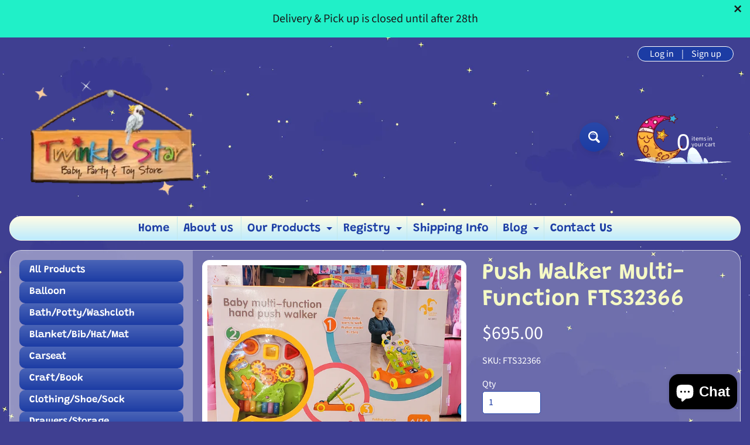

--- FILE ---
content_type: text/html; charset=utf-8
request_url: https://twinklestarbabystorett.com/products/push-walker-multi-function
body_size: 23787
content:
<!doctype html>
<html class="no-js" lang="en">
<head>
<meta charset="utf-8" />
<meta http-equiv="X-UA-Compatible" content="IE=edge" />  
<meta name="viewport" content="width=device-width, initial-scale=1.0, height=device-height, minimum-scale=1.0, maximum-scale=1.0">
<link rel="preconnect" href="https://cdn.shopify.com" crossorigin>
<link rel="preconnect" href="https://fonts.shopifycdn.com" crossorigin>
<link rel="preconnect" href="https://monorail-edge.shopifysvc.com">

<script>document.documentElement.className = document.documentElement.className.replace('no-js', 'js');</script><link rel="preload" as="font" href="//twinklestarbabystorett.com/cdn/fonts/source_sans_pro/sourcesanspro_n4.50ae3e156aed9a794db7e94c4d00984c7b66616c.woff2" type="font/woff2" crossorigin><link rel="preload" as="font" href="//twinklestarbabystorett.com/cdn/fonts/grandstander/grandstander_n6.8b88bd32f6210067a2288a1ce615bb7acf551358.woff2" type="font/woff2" crossorigin><link rel="preload" href="//twinklestarbabystorett.com/cdn/shop/t/9/assets/styles.css?v=103694045031274271591758559848" as="style">
<link rel="preload" href="//twinklestarbabystorett.com/cdn/shop/t/9/assets/theme.js?v=108456900800006404561758559835" as="script"><link rel="shortcut icon" href="//twinklestarbabystorett.com/cdn/shop/files/star_32x32.png?v=1679312166" type="image/png"><link rel="apple-touch-icon" href="//twinklestarbabystorett.com/cdn/shop/files/star_152x152.png?v=1679312166" type="image/png"><title>Push Walker Multi-Function FTS32366| Twinkle Star Baby &amp; Party Store</title><meta name="description" content="6-36M+Glowing Sun-Storytelling Butterflies-Bug eating apple-Mode switch button-power switch- seven colored keys-wheel adjustable speed- shape recognition- Rotary gear-Talking rabbit" /><link rel="canonical" href="https://twinklestarbabystorett.com/products/push-walker-multi-function" /> <!-- /snippets/social-meta-tags.liquid --><meta property="og:site_name" content="Twinkle Star Baby &amp; Party Store">
<meta property="og:url" content="https://twinklestarbabystorett.com/products/push-walker-multi-function">
<meta property="og:title" content="Push Walker Multi-Function FTS32366">
<meta property="og:type" content="product">
<meta property="og:description" content="6-36M+Glowing Sun-Storytelling Butterflies-Bug eating apple-Mode switch button-power switch- seven colored keys-wheel adjustable speed- shape recognition- Rotary gear-Talking rabbit"><meta property="og:price:amount" content="695.00">
<meta property="og:price:currency" content="TTD"><meta property="og:image" content="http://twinklestarbabystorett.com/cdn/shop/products/20211209_164155_1200x1200.jpg?v=1768228097">
<meta property="og:image:secure_url" content="https://twinklestarbabystorett.com/cdn/shop/products/20211209_164155_1200x1200.jpg?v=1768228097">
<meta name="twitter:card" content="summary_large_image">
<meta name="twitter:title" content="Push Walker Multi-Function FTS32366">
<meta name="twitter:description" content="6-36M+Glowing Sun-Storytelling Butterflies-Bug eating apple-Mode switch button-power switch- seven colored keys-wheel adjustable speed- shape recognition- Rotary gear-Talking rabbit">
<style>:root {--site_max_width:1280px; --site_min_width:300px; --font_size_base:100%;--font_stack_body:"Source Sans Pro",sans-serif;--font_style_body:normal;--font_weight_body:400;--font_stack_headings:Grandstander,sans-serif;--font_style_headings:normal;--font_weight_headings:600;--font_case_headings:none;--font_color_headings:#f5f9c5;--font_h6_size:1rem;--font_h5_size:1rem;--font_h4_size:1.25rem;--font_h3_size:1.5625rem;--font_h2_size:1.953125rem;--font_h1_size:2.44140625rem;--body_text_color:#ffffff; --body_text_color_rgb:255, 255, 255; --body_bg_color:#3f3f91; --link_color:#ffaeae; --link_active:#f5f9c5;--content_borders:#ffffff;--content_borders_rgb:255, 255, 255;--logo_link_color:#3f3f91;--logo_link_hover:#000000; --minicart_text:#ffffff;--minicart_text_hover:#e9ff97;--content_bg:#ffffff;--content_bg_rgb:255, 255, 255;--content_bg_opacity:0.25;--mobile_nav_bg:#1c3ca4;--mobile_nav_text:#ffffff;--top_menu_bg:#fffce5;--top_menu_bg1:#bcebff;--top_menu_links:#1c3ca4;--top_menu_links_hover:#9631a3;--top_menu_links_border:#c3e7ea;--top_menu_sub_bg:#ffffff;--top_menu_links_sub:#1c3ca4;--top_menu_links_sub_hover:#333333;--slider_bg:#ffffff;--caption_bg:#2948a9;--caption_bg_rgb:41, 72, 169; --caption_text:#ffffff;--banner_text:#ffffff;--banner_bg1:#2948a9;--banner_bg2:#1c3ca4;  --sidebar_bg:#ffffff;--sidebar_bg_rgb:255, 255, 255;--sidebar_bg_opacity:0.25;--accordion_h3_text:#ffffff;--accordion_h3_text_active:#ffffff;--accordion_h3_bg:#4a64b7;--accordion_h3_bg1:#1c3ca4;--accordion_h3_bg_hover:#3f3f91;--accordion_link_text:#3f3f91;--accordion_link_text_hover:#343476;--accordion_link_bg:#ffffff;--accordion_link_bg_hover:#f6f6f6;--accordion_link_borders:#f6f6f6;--side_pop_bg:#ffffff;--side_pop_headings:#1c3ca4;--side_pop_links:#3f3f91;--side_pop_links_hover:#343476;--side_pop_borders:#dddddd;--side_news_bg:#ffffff;--side_news_headings:#1c3ca4;--side_news_text:#3f3f91;--side_social_bg:#ffffff;--side_social_headings:#1c3ca4;--side_latest_text:#1c3ca4;--thumb_bg:#ffffff;--thumb_caption_bg:#2948a9;--thumb_caption_bg1:#1c3ca4;--thumb_caption_bg_hover:#3f3f91;--thumb_title:#ffffff;--thumb_price:#f5f9c5;--thumb_sale_bg:#3f3f91;--thumb_sale_bg1:#343476;--thumb_sale_text:#ffffff;--button_bg:#2948a9;--button_bg1:#1c3ca4;--button_text:#ffffff;--button_text_transform:none;    --button_weight:normal; --button_bg_active:#3f3f91; --button_hover_active:#ffffff; --button_sec_bg:#3f3f91; --button_sec_text:#fcfcfc; --button_sec_bg_hover:#2948a9; --button_sec_text_hover:#fcfcfc; --input_bg:#ffffff; --input_text_color:#1c3ca4; --input_border_color:#2948a9; --input_border_focus:#3f3f91; --svg_select_icon:url(//twinklestarbabystorett.com/cdn/shop/t/9/assets/ico-select.svg?v=13019957182225782431758559848);--max_height_disclosure:300px; --min_height_disclosure:92px; --pag_color:#fcfcfc; --pag_hover_text:#f5f9c5; --pag_hover_bg:#3f3f91;--pag_current_text:#ffffff;--pag_current_bg:#1c3ca4;--pag_border:#ffffff;--acc_bg:#ffffff;--acc_bg_rgb:255, 255, 255;--acc_text:#ffffff;--acc_text_active:#ffaeae;--footer_text:#e9ff97;--footer_links:#ffbd3e;--footer_links_hover:#e9ff97;--customer_box_bg:#1c3ca4;--comments_bg:#ffffff;--comments_bg_rgb:255, 255, 255;--icon_fill_facebook:#3b5998;--icon_fill_twitter:#000000;--icon_fill_pinterest:#cb2027;--icon_fill_youtube:#CD201F;--icon_fill_vimeo:#1AB7EA;--icon_fill_snapchat:#FFFC00;--icon_fill_linkedin:#0077B5;--icon_fill_instagram:#E4405F;--icon_fill_tumblr:#36465D;--icon_fill_tiktok:#222222;--slide_arrow_color:#ffffff;--slide_arrow_bg_color:#1c3ca4;--media_video_bg_color:#000000;--media_bg_color:#ffffff;--media_text_color:#555555;--media_border_color:rgba(85,85,85,0.08);--search_borders:#f0f0f0;--search_selected:#e6e6e6;--search_spinner:#ffffff;  --filter_bg_color:#ffffff;--filter_text_color:#1c3ca4; --filter_text_color_rgb:28, 60, 164;   }</style>
<link rel="stylesheet" href="//twinklestarbabystorett.com/cdn/shop/t/9/assets/styles.css?v=103694045031274271591758559848" type="text/css" media="all"><style>@font-face {  font-family: Grandstander;  font-weight: 600;  font-style: normal;  font-display: swap;  src: url("//twinklestarbabystorett.com/cdn/fonts/grandstander/grandstander_n6.8b88bd32f6210067a2288a1ce615bb7acf551358.woff2") format("woff2"),       url("//twinklestarbabystorett.com/cdn/fonts/grandstander/grandstander_n6.ba17995a9ecb9cc573f2a85a109a741fa3dfdfde.woff") format("woff");}@font-face {  font-family: "Source Sans Pro";  font-weight: 400;  font-style: normal;  font-display: swap;  src: url("//twinklestarbabystorett.com/cdn/fonts/source_sans_pro/sourcesanspro_n4.50ae3e156aed9a794db7e94c4d00984c7b66616c.woff2") format("woff2"),       url("//twinklestarbabystorett.com/cdn/fonts/source_sans_pro/sourcesanspro_n4.d1662e048bd96ae7123e46600ff9744c0d84502d.woff") format("woff");}@font-face {  font-family: "Source Sans Pro";  font-weight: 700;  font-style: normal;  font-display: swap;  src: url("//twinklestarbabystorett.com/cdn/fonts/source_sans_pro/sourcesanspro_n7.41cbad1715ffa6489ec3aab1c16fda6d5bdf2235.woff2") format("woff2"),       url("//twinklestarbabystorett.com/cdn/fonts/source_sans_pro/sourcesanspro_n7.01173495588557d2be0eb2bb2ecdf8e4f01cf917.woff") format("woff");}@font-face {  font-family: "Source Sans Pro";  font-weight: 700;  font-style: normal;  font-display: swap;  src: url("//twinklestarbabystorett.com/cdn/fonts/source_sans_pro/sourcesanspro_n7.41cbad1715ffa6489ec3aab1c16fda6d5bdf2235.woff2") format("woff2"),       url("//twinklestarbabystorett.com/cdn/fonts/source_sans_pro/sourcesanspro_n7.01173495588557d2be0eb2bb2ecdf8e4f01cf917.woff") format("woff");}@font-face {  font-family: "Source Sans Pro";  font-weight: 400;  font-style: italic;  font-display: swap;  src: url("//twinklestarbabystorett.com/cdn/fonts/source_sans_pro/sourcesanspro_i4.130f29b9baa0095b80aea9236ca9ef6ab0069c67.woff2") format("woff2"),       url("//twinklestarbabystorett.com/cdn/fonts/source_sans_pro/sourcesanspro_i4.6146c8c8ae7b8853ccbbc8b859fcf805016ee743.woff") format("woff");}@font-face {  font-family: "Source Sans Pro";  font-weight: 700;  font-style: italic;  font-display: swap;  src: url("//twinklestarbabystorett.com/cdn/fonts/source_sans_pro/sourcesanspro_i7.98bb15b3a23880a6e1d86ade6dbb197526ff768d.woff2") format("woff2"),       url("//twinklestarbabystorett.com/cdn/fonts/source_sans_pro/sourcesanspro_i7.6274cea5e22a575d33653322a4399caadffb1338.woff") format("woff");}</style>

<script>
  window.Sunrise = window.Sunrise || {};
  Sunrise.strings = {
    add_to_cart: "Add to Cart",
    sold_out: "Out of stock",
    unavailable: "Unavailable",
    sku: "SKU: ",
    preorder_msg: "Available for pre-order",
    product_availability: "Availability: ",
    product_in_stock: "in stock",
    money_format_json: "${{amount}}",
    money_format: "${{amount}}",
    money_with_currency_format_json: "${{amount}} TTD",
    money_with_currency_format: "${{amount}} TTD",
    shop_currency: "TTD",
    locale: "en",
    locale_json: "en",
    customer_accounts_enabled: true,
    customer_logged_in:false,
    addressError: "Error looking up that address",
    addressNoResults: "No results for that address",
    addressQueryLimit: "You have exceeded the Google API usage limit. Consider upgrading to a \u003ca href=\"https:\/\/developers.google.com\/maps\/premium\/usage-limits\"\u003ePremium Plan\u003c\/a\u003e.",
    authError: "There was a problem authenticating your Google Maps account.",
    loading: "Loading",
    one_result_found: "1 result found",
    number_of_results_found: "[results_count] results found",
    number_of_results: "[result_number] of [results_count]",
    agree_terms_popup_text: "You must agree with the terms and conditions of sale to check out",
    cart_low_stock_message: "Some quantities have been reduced to match the available stock",
    stock_reduced_message: "Sorry, available stock is",
    shipping_calc_submit: "Calculate shipping",
    shipping_calculating: "Calculating...",
    available_shipping_rates: "rates found for your address...",
    one_rate_available:"There is one shipping rate available for",
    do_not_ship:"We do not ship to this destination."
  };
  window.theme = {
    info: {
      name: "Sunrise",
      version: "12.01.02"
    },
      breakpoints: {
        medium: 750,
        large: 990,
        widescreen: 1400
      },
    settings: {
      predictiveSearchEnabled: true,
      predictiveSearchShowPrice: true,
      predictiveSearchShowVendor: false
    },
    stylesheet: "//twinklestarbabystorett.com/cdn/shop/t/9/assets/styles.css?v=103694045031274271591758559848"
  };
  window.routes = {
    rootUrl: "\/",
    rootUrlWithoutSlash: '',
    cartUrl: "\/cart",
    searchUrl: "\/search",
    productRecommendationsUrl: "\/recommendations\/products"
  };
</script><script src="//twinklestarbabystorett.com/cdn/shop/t/9/assets/theme.js?v=108456900800006404561758559835" defer="defer"></script>
  
<script>window.performance && window.performance.mark && window.performance.mark('shopify.content_for_header.start');</script><meta id="shopify-digital-wallet" name="shopify-digital-wallet" content="/11166372/digital_wallets/dialog">
<link rel="alternate" type="application/json+oembed" href="https://twinklestarbabystorett.com/products/push-walker-multi-function.oembed">
<script async="async" src="/checkouts/internal/preloads.js?locale=en-TT"></script>
<script id="shopify-features" type="application/json">{"accessToken":"8a748e54607bb2e94935ae56760e14e6","betas":["rich-media-storefront-analytics"],"domain":"twinklestarbabystorett.com","predictiveSearch":true,"shopId":11166372,"locale":"en"}</script>
<script>var Shopify = Shopify || {};
Shopify.shop = "tsbs.myshopify.com";
Shopify.locale = "en";
Shopify.currency = {"active":"TTD","rate":"1.0"};
Shopify.country = "TT";
Shopify.theme = {"name":"Sunrise 12 A","id":154278396161,"schema_name":"Sunrise","schema_version":"12.01.02","theme_store_id":57,"role":"main"};
Shopify.theme.handle = "null";
Shopify.theme.style = {"id":null,"handle":null};
Shopify.cdnHost = "twinklestarbabystorett.com/cdn";
Shopify.routes = Shopify.routes || {};
Shopify.routes.root = "/";</script>
<script type="module">!function(o){(o.Shopify=o.Shopify||{}).modules=!0}(window);</script>
<script>!function(o){function n(){var o=[];function n(){o.push(Array.prototype.slice.apply(arguments))}return n.q=o,n}var t=o.Shopify=o.Shopify||{};t.loadFeatures=n(),t.autoloadFeatures=n()}(window);</script>
<script id="shop-js-analytics" type="application/json">{"pageType":"product"}</script>
<script defer="defer" async type="module" src="//twinklestarbabystorett.com/cdn/shopifycloud/shop-js/modules/v2/client.init-shop-cart-sync_IZsNAliE.en.esm.js"></script>
<script defer="defer" async type="module" src="//twinklestarbabystorett.com/cdn/shopifycloud/shop-js/modules/v2/chunk.common_0OUaOowp.esm.js"></script>
<script type="module">
  await import("//twinklestarbabystorett.com/cdn/shopifycloud/shop-js/modules/v2/client.init-shop-cart-sync_IZsNAliE.en.esm.js");
await import("//twinklestarbabystorett.com/cdn/shopifycloud/shop-js/modules/v2/chunk.common_0OUaOowp.esm.js");

  window.Shopify.SignInWithShop?.initShopCartSync?.({"fedCMEnabled":true,"windoidEnabled":true});

</script>
<script>(function() {
  var isLoaded = false;
  function asyncLoad() {
    if (isLoaded) return;
    isLoaded = true;
    var urls = ["https:\/\/chimpstatic.com\/mcjs-connected\/js\/users\/d73ecab7379dfc24733f07d01\/b0a8b9467fb0efcd4827550cd.js?shop=tsbs.myshopify.com"];
    for (var i = 0; i < urls.length; i++) {
      var s = document.createElement('script');
      s.type = 'text/javascript';
      s.async = true;
      s.src = urls[i];
      var x = document.getElementsByTagName('script')[0];
      x.parentNode.insertBefore(s, x);
    }
  };
  if(window.attachEvent) {
    window.attachEvent('onload', asyncLoad);
  } else {
    window.addEventListener('load', asyncLoad, false);
  }
})();</script>
<script id="__st">var __st={"a":11166372,"offset":-14400,"reqid":"ed8f886f-0b15-48f1-8e31-78e145919abd-1768418569","pageurl":"twinklestarbabystorett.com\/products\/push-walker-multi-function","u":"c920b189db85","p":"product","rtyp":"product","rid":7501886783745};</script>
<script>window.ShopifyPaypalV4VisibilityTracking = true;</script>
<script id="captcha-bootstrap">!function(){'use strict';const t='contact',e='account',n='new_comment',o=[[t,t],['blogs',n],['comments',n],[t,'customer']],c=[[e,'customer_login'],[e,'guest_login'],[e,'recover_customer_password'],[e,'create_customer']],r=t=>t.map((([t,e])=>`form[action*='/${t}']:not([data-nocaptcha='true']) input[name='form_type'][value='${e}']`)).join(','),a=t=>()=>t?[...document.querySelectorAll(t)].map((t=>t.form)):[];function s(){const t=[...o],e=r(t);return a(e)}const i='password',u='form_key',d=['recaptcha-v3-token','g-recaptcha-response','h-captcha-response',i],f=()=>{try{return window.sessionStorage}catch{return}},m='__shopify_v',_=t=>t.elements[u];function p(t,e,n=!1){try{const o=window.sessionStorage,c=JSON.parse(o.getItem(e)),{data:r}=function(t){const{data:e,action:n}=t;return t[m]||n?{data:e,action:n}:{data:t,action:n}}(c);for(const[e,n]of Object.entries(r))t.elements[e]&&(t.elements[e].value=n);n&&o.removeItem(e)}catch(o){console.error('form repopulation failed',{error:o})}}const l='form_type',E='cptcha';function T(t){t.dataset[E]=!0}const w=window,h=w.document,L='Shopify',v='ce_forms',y='captcha';let A=!1;((t,e)=>{const n=(g='f06e6c50-85a8-45c8-87d0-21a2b65856fe',I='https://cdn.shopify.com/shopifycloud/storefront-forms-hcaptcha/ce_storefront_forms_captcha_hcaptcha.v1.5.2.iife.js',D={infoText:'Protected by hCaptcha',privacyText:'Privacy',termsText:'Terms'},(t,e,n)=>{const o=w[L][v],c=o.bindForm;if(c)return c(t,g,e,D).then(n);var r;o.q.push([[t,g,e,D],n]),r=I,A||(h.body.append(Object.assign(h.createElement('script'),{id:'captcha-provider',async:!0,src:r})),A=!0)});var g,I,D;w[L]=w[L]||{},w[L][v]=w[L][v]||{},w[L][v].q=[],w[L][y]=w[L][y]||{},w[L][y].protect=function(t,e){n(t,void 0,e),T(t)},Object.freeze(w[L][y]),function(t,e,n,w,h,L){const[v,y,A,g]=function(t,e,n){const i=e?o:[],u=t?c:[],d=[...i,...u],f=r(d),m=r(i),_=r(d.filter((([t,e])=>n.includes(e))));return[a(f),a(m),a(_),s()]}(w,h,L),I=t=>{const e=t.target;return e instanceof HTMLFormElement?e:e&&e.form},D=t=>v().includes(t);t.addEventListener('submit',(t=>{const e=I(t);if(!e)return;const n=D(e)&&!e.dataset.hcaptchaBound&&!e.dataset.recaptchaBound,o=_(e),c=g().includes(e)&&(!o||!o.value);(n||c)&&t.preventDefault(),c&&!n&&(function(t){try{if(!f())return;!function(t){const e=f();if(!e)return;const n=_(t);if(!n)return;const o=n.value;o&&e.removeItem(o)}(t);const e=Array.from(Array(32),(()=>Math.random().toString(36)[2])).join('');!function(t,e){_(t)||t.append(Object.assign(document.createElement('input'),{type:'hidden',name:u})),t.elements[u].value=e}(t,e),function(t,e){const n=f();if(!n)return;const o=[...t.querySelectorAll(`input[type='${i}']`)].map((({name:t})=>t)),c=[...d,...o],r={};for(const[a,s]of new FormData(t).entries())c.includes(a)||(r[a]=s);n.setItem(e,JSON.stringify({[m]:1,action:t.action,data:r}))}(t,e)}catch(e){console.error('failed to persist form',e)}}(e),e.submit())}));const S=(t,e)=>{t&&!t.dataset[E]&&(n(t,e.some((e=>e===t))),T(t))};for(const o of['focusin','change'])t.addEventListener(o,(t=>{const e=I(t);D(e)&&S(e,y())}));const B=e.get('form_key'),M=e.get(l),P=B&&M;t.addEventListener('DOMContentLoaded',(()=>{const t=y();if(P)for(const e of t)e.elements[l].value===M&&p(e,B);[...new Set([...A(),...v().filter((t=>'true'===t.dataset.shopifyCaptcha))])].forEach((e=>S(e,t)))}))}(h,new URLSearchParams(w.location.search),n,t,e,['guest_login'])})(!0,!0)}();</script>
<script integrity="sha256-4kQ18oKyAcykRKYeNunJcIwy7WH5gtpwJnB7kiuLZ1E=" data-source-attribution="shopify.loadfeatures" defer="defer" src="//twinklestarbabystorett.com/cdn/shopifycloud/storefront/assets/storefront/load_feature-a0a9edcb.js" crossorigin="anonymous"></script>
<script data-source-attribution="shopify.dynamic_checkout.dynamic.init">var Shopify=Shopify||{};Shopify.PaymentButton=Shopify.PaymentButton||{isStorefrontPortableWallets:!0,init:function(){window.Shopify.PaymentButton.init=function(){};var t=document.createElement("script");t.src="https://twinklestarbabystorett.com/cdn/shopifycloud/portable-wallets/latest/portable-wallets.en.js",t.type="module",document.head.appendChild(t)}};
</script>
<script data-source-attribution="shopify.dynamic_checkout.buyer_consent">
  function portableWalletsHideBuyerConsent(e){var t=document.getElementById("shopify-buyer-consent"),n=document.getElementById("shopify-subscription-policy-button");t&&n&&(t.classList.add("hidden"),t.setAttribute("aria-hidden","true"),n.removeEventListener("click",e))}function portableWalletsShowBuyerConsent(e){var t=document.getElementById("shopify-buyer-consent"),n=document.getElementById("shopify-subscription-policy-button");t&&n&&(t.classList.remove("hidden"),t.removeAttribute("aria-hidden"),n.addEventListener("click",e))}window.Shopify?.PaymentButton&&(window.Shopify.PaymentButton.hideBuyerConsent=portableWalletsHideBuyerConsent,window.Shopify.PaymentButton.showBuyerConsent=portableWalletsShowBuyerConsent);
</script>
<script>
  function portableWalletsCleanup(e){e&&e.src&&console.error("Failed to load portable wallets script "+e.src);var t=document.querySelectorAll("shopify-accelerated-checkout .shopify-payment-button__skeleton, shopify-accelerated-checkout-cart .wallet-cart-button__skeleton"),e=document.getElementById("shopify-buyer-consent");for(let e=0;e<t.length;e++)t[e].remove();e&&e.remove()}function portableWalletsNotLoadedAsModule(e){e instanceof ErrorEvent&&"string"==typeof e.message&&e.message.includes("import.meta")&&"string"==typeof e.filename&&e.filename.includes("portable-wallets")&&(window.removeEventListener("error",portableWalletsNotLoadedAsModule),window.Shopify.PaymentButton.failedToLoad=e,"loading"===document.readyState?document.addEventListener("DOMContentLoaded",window.Shopify.PaymentButton.init):window.Shopify.PaymentButton.init())}window.addEventListener("error",portableWalletsNotLoadedAsModule);
</script>

<script type="module" src="https://twinklestarbabystorett.com/cdn/shopifycloud/portable-wallets/latest/portable-wallets.en.js" onError="portableWalletsCleanup(this)" crossorigin="anonymous"></script>
<script nomodule>
  document.addEventListener("DOMContentLoaded", portableWalletsCleanup);
</script>

<link id="shopify-accelerated-checkout-styles" rel="stylesheet" media="screen" href="https://twinklestarbabystorett.com/cdn/shopifycloud/portable-wallets/latest/accelerated-checkout-backwards-compat.css" crossorigin="anonymous">
<style id="shopify-accelerated-checkout-cart">
        #shopify-buyer-consent {
  margin-top: 1em;
  display: inline-block;
  width: 100%;
}

#shopify-buyer-consent.hidden {
  display: none;
}

#shopify-subscription-policy-button {
  background: none;
  border: none;
  padding: 0;
  text-decoration: underline;
  font-size: inherit;
  cursor: pointer;
}

#shopify-subscription-policy-button::before {
  box-shadow: none;
}

      </style>
<script id="sections-script" data-sections="footer" defer="defer" src="//twinklestarbabystorett.com/cdn/shop/t/9/compiled_assets/scripts.js?2677"></script>
<script>window.performance && window.performance.mark && window.performance.mark('shopify.content_for_header.end');</script>
<!-- BEGIN app block: shopify://apps/seguno-banners/blocks/banners-app-embed/2c1cadd0-9036-4e28-9827-9a97eb288153 --><meta property="seguno:shop-id" content="11166372" />


<!-- END app block --><script src="https://cdn.shopify.com/extensions/0199bb78-00cd-71ec-87e5-965007fa36b6/banners-12/assets/banners.js" type="text/javascript" defer="defer"></script>
<script src="https://cdn.shopify.com/extensions/7bc9bb47-adfa-4267-963e-cadee5096caf/inbox-1252/assets/inbox-chat-loader.js" type="text/javascript" defer="defer"></script>
<link href="https://monorail-edge.shopifysvc.com" rel="dns-prefetch">
<script>(function(){if ("sendBeacon" in navigator && "performance" in window) {try {var session_token_from_headers = performance.getEntriesByType('navigation')[0].serverTiming.find(x => x.name == '_s').description;} catch {var session_token_from_headers = undefined;}var session_cookie_matches = document.cookie.match(/_shopify_s=([^;]*)/);var session_token_from_cookie = session_cookie_matches && session_cookie_matches.length === 2 ? session_cookie_matches[1] : "";var session_token = session_token_from_headers || session_token_from_cookie || "";function handle_abandonment_event(e) {var entries = performance.getEntries().filter(function(entry) {return /monorail-edge.shopifysvc.com/.test(entry.name);});if (!window.abandonment_tracked && entries.length === 0) {window.abandonment_tracked = true;var currentMs = Date.now();var navigation_start = performance.timing.navigationStart;var payload = {shop_id: 11166372,url: window.location.href,navigation_start,duration: currentMs - navigation_start,session_token,page_type: "product"};window.navigator.sendBeacon("https://monorail-edge.shopifysvc.com/v1/produce", JSON.stringify({schema_id: "online_store_buyer_site_abandonment/1.1",payload: payload,metadata: {event_created_at_ms: currentMs,event_sent_at_ms: currentMs}}));}}window.addEventListener('pagehide', handle_abandonment_event);}}());</script>
<script id="web-pixels-manager-setup">(function e(e,d,r,n,o){if(void 0===o&&(o={}),!Boolean(null===(a=null===(i=window.Shopify)||void 0===i?void 0:i.analytics)||void 0===a?void 0:a.replayQueue)){var i,a;window.Shopify=window.Shopify||{};var t=window.Shopify;t.analytics=t.analytics||{};var s=t.analytics;s.replayQueue=[],s.publish=function(e,d,r){return s.replayQueue.push([e,d,r]),!0};try{self.performance.mark("wpm:start")}catch(e){}var l=function(){var e={modern:/Edge?\/(1{2}[4-9]|1[2-9]\d|[2-9]\d{2}|\d{4,})\.\d+(\.\d+|)|Firefox\/(1{2}[4-9]|1[2-9]\d|[2-9]\d{2}|\d{4,})\.\d+(\.\d+|)|Chrom(ium|e)\/(9{2}|\d{3,})\.\d+(\.\d+|)|(Maci|X1{2}).+ Version\/(15\.\d+|(1[6-9]|[2-9]\d|\d{3,})\.\d+)([,.]\d+|)( \(\w+\)|)( Mobile\/\w+|) Safari\/|Chrome.+OPR\/(9{2}|\d{3,})\.\d+\.\d+|(CPU[ +]OS|iPhone[ +]OS|CPU[ +]iPhone|CPU IPhone OS|CPU iPad OS)[ +]+(15[._]\d+|(1[6-9]|[2-9]\d|\d{3,})[._]\d+)([._]\d+|)|Android:?[ /-](13[3-9]|1[4-9]\d|[2-9]\d{2}|\d{4,})(\.\d+|)(\.\d+|)|Android.+Firefox\/(13[5-9]|1[4-9]\d|[2-9]\d{2}|\d{4,})\.\d+(\.\d+|)|Android.+Chrom(ium|e)\/(13[3-9]|1[4-9]\d|[2-9]\d{2}|\d{4,})\.\d+(\.\d+|)|SamsungBrowser\/([2-9]\d|\d{3,})\.\d+/,legacy:/Edge?\/(1[6-9]|[2-9]\d|\d{3,})\.\d+(\.\d+|)|Firefox\/(5[4-9]|[6-9]\d|\d{3,})\.\d+(\.\d+|)|Chrom(ium|e)\/(5[1-9]|[6-9]\d|\d{3,})\.\d+(\.\d+|)([\d.]+$|.*Safari\/(?![\d.]+ Edge\/[\d.]+$))|(Maci|X1{2}).+ Version\/(10\.\d+|(1[1-9]|[2-9]\d|\d{3,})\.\d+)([,.]\d+|)( \(\w+\)|)( Mobile\/\w+|) Safari\/|Chrome.+OPR\/(3[89]|[4-9]\d|\d{3,})\.\d+\.\d+|(CPU[ +]OS|iPhone[ +]OS|CPU[ +]iPhone|CPU IPhone OS|CPU iPad OS)[ +]+(10[._]\d+|(1[1-9]|[2-9]\d|\d{3,})[._]\d+)([._]\d+|)|Android:?[ /-](13[3-9]|1[4-9]\d|[2-9]\d{2}|\d{4,})(\.\d+|)(\.\d+|)|Mobile Safari.+OPR\/([89]\d|\d{3,})\.\d+\.\d+|Android.+Firefox\/(13[5-9]|1[4-9]\d|[2-9]\d{2}|\d{4,})\.\d+(\.\d+|)|Android.+Chrom(ium|e)\/(13[3-9]|1[4-9]\d|[2-9]\d{2}|\d{4,})\.\d+(\.\d+|)|Android.+(UC? ?Browser|UCWEB|U3)[ /]?(15\.([5-9]|\d{2,})|(1[6-9]|[2-9]\d|\d{3,})\.\d+)\.\d+|SamsungBrowser\/(5\.\d+|([6-9]|\d{2,})\.\d+)|Android.+MQ{2}Browser\/(14(\.(9|\d{2,})|)|(1[5-9]|[2-9]\d|\d{3,})(\.\d+|))(\.\d+|)|K[Aa][Ii]OS\/(3\.\d+|([4-9]|\d{2,})\.\d+)(\.\d+|)/},d=e.modern,r=e.legacy,n=navigator.userAgent;return n.match(d)?"modern":n.match(r)?"legacy":"unknown"}(),u="modern"===l?"modern":"legacy",c=(null!=n?n:{modern:"",legacy:""})[u],f=function(e){return[e.baseUrl,"/wpm","/b",e.hashVersion,"modern"===e.buildTarget?"m":"l",".js"].join("")}({baseUrl:d,hashVersion:r,buildTarget:u}),m=function(e){var d=e.version,r=e.bundleTarget,n=e.surface,o=e.pageUrl,i=e.monorailEndpoint;return{emit:function(e){var a=e.status,t=e.errorMsg,s=(new Date).getTime(),l=JSON.stringify({metadata:{event_sent_at_ms:s},events:[{schema_id:"web_pixels_manager_load/3.1",payload:{version:d,bundle_target:r,page_url:o,status:a,surface:n,error_msg:t},metadata:{event_created_at_ms:s}}]});if(!i)return console&&console.warn&&console.warn("[Web Pixels Manager] No Monorail endpoint provided, skipping logging."),!1;try{return self.navigator.sendBeacon.bind(self.navigator)(i,l)}catch(e){}var u=new XMLHttpRequest;try{return u.open("POST",i,!0),u.setRequestHeader("Content-Type","text/plain"),u.send(l),!0}catch(e){return console&&console.warn&&console.warn("[Web Pixels Manager] Got an unhandled error while logging to Monorail."),!1}}}}({version:r,bundleTarget:l,surface:e.surface,pageUrl:self.location.href,monorailEndpoint:e.monorailEndpoint});try{o.browserTarget=l,function(e){var d=e.src,r=e.async,n=void 0===r||r,o=e.onload,i=e.onerror,a=e.sri,t=e.scriptDataAttributes,s=void 0===t?{}:t,l=document.createElement("script"),u=document.querySelector("head"),c=document.querySelector("body");if(l.async=n,l.src=d,a&&(l.integrity=a,l.crossOrigin="anonymous"),s)for(var f in s)if(Object.prototype.hasOwnProperty.call(s,f))try{l.dataset[f]=s[f]}catch(e){}if(o&&l.addEventListener("load",o),i&&l.addEventListener("error",i),u)u.appendChild(l);else{if(!c)throw new Error("Did not find a head or body element to append the script");c.appendChild(l)}}({src:f,async:!0,onload:function(){if(!function(){var e,d;return Boolean(null===(d=null===(e=window.Shopify)||void 0===e?void 0:e.analytics)||void 0===d?void 0:d.initialized)}()){var d=window.webPixelsManager.init(e)||void 0;if(d){var r=window.Shopify.analytics;r.replayQueue.forEach((function(e){var r=e[0],n=e[1],o=e[2];d.publishCustomEvent(r,n,o)})),r.replayQueue=[],r.publish=d.publishCustomEvent,r.visitor=d.visitor,r.initialized=!0}}},onerror:function(){return m.emit({status:"failed",errorMsg:"".concat(f," has failed to load")})},sri:function(e){var d=/^sha384-[A-Za-z0-9+/=]+$/;return"string"==typeof e&&d.test(e)}(c)?c:"",scriptDataAttributes:o}),m.emit({status:"loading"})}catch(e){m.emit({status:"failed",errorMsg:(null==e?void 0:e.message)||"Unknown error"})}}})({shopId: 11166372,storefrontBaseUrl: "https://twinklestarbabystorett.com",extensionsBaseUrl: "https://extensions.shopifycdn.com/cdn/shopifycloud/web-pixels-manager",monorailEndpoint: "https://monorail-edge.shopifysvc.com/unstable/produce_batch",surface: "storefront-renderer",enabledBetaFlags: ["2dca8a86","a0d5f9d2"],webPixelsConfigList: [{"id":"shopify-app-pixel","configuration":"{}","eventPayloadVersion":"v1","runtimeContext":"STRICT","scriptVersion":"0450","apiClientId":"shopify-pixel","type":"APP","privacyPurposes":["ANALYTICS","MARKETING"]},{"id":"shopify-custom-pixel","eventPayloadVersion":"v1","runtimeContext":"LAX","scriptVersion":"0450","apiClientId":"shopify-pixel","type":"CUSTOM","privacyPurposes":["ANALYTICS","MARKETING"]}],isMerchantRequest: false,initData: {"shop":{"name":"Twinkle Star Baby \u0026 Party Store","paymentSettings":{"currencyCode":"TTD"},"myshopifyDomain":"tsbs.myshopify.com","countryCode":"US","storefrontUrl":"https:\/\/twinklestarbabystorett.com"},"customer":null,"cart":null,"checkout":null,"productVariants":[{"price":{"amount":695.0,"currencyCode":"TTD"},"product":{"title":"Push Walker Multi-Function FTS32366","vendor":"Fortune Traders","id":"7501886783745","untranslatedTitle":"Push Walker Multi-Function FTS32366","url":"\/products\/push-walker-multi-function","type":"Walker\/Bouncer\/Swing"},"id":"42196720582913","image":{"src":"\/\/twinklestarbabystorett.com\/cdn\/shop\/products\/20211209_164155.jpg?v=1768228097"},"sku":"FTS32366","title":"Default Title","untranslatedTitle":"Default Title"}],"purchasingCompany":null},},"https://twinklestarbabystorett.com/cdn","7cecd0b6w90c54c6cpe92089d5m57a67346",{"modern":"","legacy":""},{"shopId":"11166372","storefrontBaseUrl":"https:\/\/twinklestarbabystorett.com","extensionBaseUrl":"https:\/\/extensions.shopifycdn.com\/cdn\/shopifycloud\/web-pixels-manager","surface":"storefront-renderer","enabledBetaFlags":"[\"2dca8a86\", \"a0d5f9d2\"]","isMerchantRequest":"false","hashVersion":"7cecd0b6w90c54c6cpe92089d5m57a67346","publish":"custom","events":"[[\"page_viewed\",{}],[\"product_viewed\",{\"productVariant\":{\"price\":{\"amount\":695.0,\"currencyCode\":\"TTD\"},\"product\":{\"title\":\"Push Walker Multi-Function FTS32366\",\"vendor\":\"Fortune Traders\",\"id\":\"7501886783745\",\"untranslatedTitle\":\"Push Walker Multi-Function FTS32366\",\"url\":\"\/products\/push-walker-multi-function\",\"type\":\"Walker\/Bouncer\/Swing\"},\"id\":\"42196720582913\",\"image\":{\"src\":\"\/\/twinklestarbabystorett.com\/cdn\/shop\/products\/20211209_164155.jpg?v=1768228097\"},\"sku\":\"FTS32366\",\"title\":\"Default Title\",\"untranslatedTitle\":\"Default Title\"}}]]"});</script><script>
  window.ShopifyAnalytics = window.ShopifyAnalytics || {};
  window.ShopifyAnalytics.meta = window.ShopifyAnalytics.meta || {};
  window.ShopifyAnalytics.meta.currency = 'TTD';
  var meta = {"product":{"id":7501886783745,"gid":"gid:\/\/shopify\/Product\/7501886783745","vendor":"Fortune Traders","type":"Walker\/Bouncer\/Swing","handle":"push-walker-multi-function","variants":[{"id":42196720582913,"price":69500,"name":"Push Walker Multi-Function FTS32366","public_title":null,"sku":"FTS32366"}],"remote":false},"page":{"pageType":"product","resourceType":"product","resourceId":7501886783745,"requestId":"ed8f886f-0b15-48f1-8e31-78e145919abd-1768418569"}};
  for (var attr in meta) {
    window.ShopifyAnalytics.meta[attr] = meta[attr];
  }
</script>
<script class="analytics">
  (function () {
    var customDocumentWrite = function(content) {
      var jquery = null;

      if (window.jQuery) {
        jquery = window.jQuery;
      } else if (window.Checkout && window.Checkout.$) {
        jquery = window.Checkout.$;
      }

      if (jquery) {
        jquery('body').append(content);
      }
    };

    var hasLoggedConversion = function(token) {
      if (token) {
        return document.cookie.indexOf('loggedConversion=' + token) !== -1;
      }
      return false;
    }

    var setCookieIfConversion = function(token) {
      if (token) {
        var twoMonthsFromNow = new Date(Date.now());
        twoMonthsFromNow.setMonth(twoMonthsFromNow.getMonth() + 2);

        document.cookie = 'loggedConversion=' + token + '; expires=' + twoMonthsFromNow;
      }
    }

    var trekkie = window.ShopifyAnalytics.lib = window.trekkie = window.trekkie || [];
    if (trekkie.integrations) {
      return;
    }
    trekkie.methods = [
      'identify',
      'page',
      'ready',
      'track',
      'trackForm',
      'trackLink'
    ];
    trekkie.factory = function(method) {
      return function() {
        var args = Array.prototype.slice.call(arguments);
        args.unshift(method);
        trekkie.push(args);
        return trekkie;
      };
    };
    for (var i = 0; i < trekkie.methods.length; i++) {
      var key = trekkie.methods[i];
      trekkie[key] = trekkie.factory(key);
    }
    trekkie.load = function(config) {
      trekkie.config = config || {};
      trekkie.config.initialDocumentCookie = document.cookie;
      var first = document.getElementsByTagName('script')[0];
      var script = document.createElement('script');
      script.type = 'text/javascript';
      script.onerror = function(e) {
        var scriptFallback = document.createElement('script');
        scriptFallback.type = 'text/javascript';
        scriptFallback.onerror = function(error) {
                var Monorail = {
      produce: function produce(monorailDomain, schemaId, payload) {
        var currentMs = new Date().getTime();
        var event = {
          schema_id: schemaId,
          payload: payload,
          metadata: {
            event_created_at_ms: currentMs,
            event_sent_at_ms: currentMs
          }
        };
        return Monorail.sendRequest("https://" + monorailDomain + "/v1/produce", JSON.stringify(event));
      },
      sendRequest: function sendRequest(endpointUrl, payload) {
        // Try the sendBeacon API
        if (window && window.navigator && typeof window.navigator.sendBeacon === 'function' && typeof window.Blob === 'function' && !Monorail.isIos12()) {
          var blobData = new window.Blob([payload], {
            type: 'text/plain'
          });

          if (window.navigator.sendBeacon(endpointUrl, blobData)) {
            return true;
          } // sendBeacon was not successful

        } // XHR beacon

        var xhr = new XMLHttpRequest();

        try {
          xhr.open('POST', endpointUrl);
          xhr.setRequestHeader('Content-Type', 'text/plain');
          xhr.send(payload);
        } catch (e) {
          console.log(e);
        }

        return false;
      },
      isIos12: function isIos12() {
        return window.navigator.userAgent.lastIndexOf('iPhone; CPU iPhone OS 12_') !== -1 || window.navigator.userAgent.lastIndexOf('iPad; CPU OS 12_') !== -1;
      }
    };
    Monorail.produce('monorail-edge.shopifysvc.com',
      'trekkie_storefront_load_errors/1.1',
      {shop_id: 11166372,
      theme_id: 154278396161,
      app_name: "storefront",
      context_url: window.location.href,
      source_url: "//twinklestarbabystorett.com/cdn/s/trekkie.storefront.55c6279c31a6628627b2ba1c5ff367020da294e2.min.js"});

        };
        scriptFallback.async = true;
        scriptFallback.src = '//twinklestarbabystorett.com/cdn/s/trekkie.storefront.55c6279c31a6628627b2ba1c5ff367020da294e2.min.js';
        first.parentNode.insertBefore(scriptFallback, first);
      };
      script.async = true;
      script.src = '//twinklestarbabystorett.com/cdn/s/trekkie.storefront.55c6279c31a6628627b2ba1c5ff367020da294e2.min.js';
      first.parentNode.insertBefore(script, first);
    };
    trekkie.load(
      {"Trekkie":{"appName":"storefront","development":false,"defaultAttributes":{"shopId":11166372,"isMerchantRequest":null,"themeId":154278396161,"themeCityHash":"9917532794937189862","contentLanguage":"en","currency":"TTD","eventMetadataId":"c9445691-83b1-4256-84d2-059d9db3fa35"},"isServerSideCookieWritingEnabled":true,"monorailRegion":"shop_domain","enabledBetaFlags":["65f19447"]},"Session Attribution":{},"S2S":{"facebookCapiEnabled":false,"source":"trekkie-storefront-renderer","apiClientId":580111}}
    );

    var loaded = false;
    trekkie.ready(function() {
      if (loaded) return;
      loaded = true;

      window.ShopifyAnalytics.lib = window.trekkie;

      var originalDocumentWrite = document.write;
      document.write = customDocumentWrite;
      try { window.ShopifyAnalytics.merchantGoogleAnalytics.call(this); } catch(error) {};
      document.write = originalDocumentWrite;

      window.ShopifyAnalytics.lib.page(null,{"pageType":"product","resourceType":"product","resourceId":7501886783745,"requestId":"ed8f886f-0b15-48f1-8e31-78e145919abd-1768418569","shopifyEmitted":true});

      var match = window.location.pathname.match(/checkouts\/(.+)\/(thank_you|post_purchase)/)
      var token = match? match[1]: undefined;
      if (!hasLoggedConversion(token)) {
        setCookieIfConversion(token);
        window.ShopifyAnalytics.lib.track("Viewed Product",{"currency":"TTD","variantId":42196720582913,"productId":7501886783745,"productGid":"gid:\/\/shopify\/Product\/7501886783745","name":"Push Walker Multi-Function FTS32366","price":"695.00","sku":"FTS32366","brand":"Fortune Traders","variant":null,"category":"Walker\/Bouncer\/Swing","nonInteraction":true,"remote":false},undefined,undefined,{"shopifyEmitted":true});
      window.ShopifyAnalytics.lib.track("monorail:\/\/trekkie_storefront_viewed_product\/1.1",{"currency":"TTD","variantId":42196720582913,"productId":7501886783745,"productGid":"gid:\/\/shopify\/Product\/7501886783745","name":"Push Walker Multi-Function FTS32366","price":"695.00","sku":"FTS32366","brand":"Fortune Traders","variant":null,"category":"Walker\/Bouncer\/Swing","nonInteraction":true,"remote":false,"referer":"https:\/\/twinklestarbabystorett.com\/products\/push-walker-multi-function"});
      }
    });


        var eventsListenerScript = document.createElement('script');
        eventsListenerScript.async = true;
        eventsListenerScript.src = "//twinklestarbabystorett.com/cdn/shopifycloud/storefront/assets/shop_events_listener-3da45d37.js";
        document.getElementsByTagName('head')[0].appendChild(eventsListenerScript);

})();</script>
<script
  defer
  src="https://twinklestarbabystorett.com/cdn/shopifycloud/perf-kit/shopify-perf-kit-3.0.3.min.js"
  data-application="storefront-renderer"
  data-shop-id="11166372"
  data-render-region="gcp-us-central1"
  data-page-type="product"
  data-theme-instance-id="154278396161"
  data-theme-name="Sunrise"
  data-theme-version="12.01.02"
  data-monorail-region="shop_domain"
  data-resource-timing-sampling-rate="10"
  data-shs="true"
  data-shs-beacon="true"
  data-shs-export-with-fetch="true"
  data-shs-logs-sample-rate="1"
  data-shs-beacon-endpoint="https://twinklestarbabystorett.com/api/collect"
></script>
</head>

<body id="product" class="small-screen" data-curr-format="${{amount}}" data-shop-currency="TTD">
  <a class="skip-to-content-link button visually-hidden" href="#main">
      Skip to content
  </a>
  <a class="skip-to-content-link button visually-hidden" href="#side-menu">
      Skip to side menu
  </a>
  <div id="site-wrap">
    <header id="header">  
      <!-- BEGIN sections: header-group -->
<div id="shopify-section-sections--20270561132801__announcement-bar" class="shopify-section shopify-section-group-header-group">

</div><div id="shopify-section-sections--20270561132801__header" class="shopify-section shopify-section-group-header-group"><style>
    .logo.img-logo a{max-width:450px;}
    @media(min-width: 800px){
      .logo.textonly h1,.logo.textonly a{font-size:48px;}
      .header-text p{font-size:16px;}  
      .top-menu a{font-size:20px;}
    }
  </style>
    
<div class="site-width" data-section-id="sections--20270561132801__header" data-section-type="header">
    <div class="row accounts-enabled">
        <div class="logo  img-logo">
            <div class='logo-wrap'>
            <a href="/" title="Twinkle Star Baby &amp; Party Store">
            

                <img 
                srcset="//twinklestarbabystorett.com/cdn/shop/files/TSL_GIF_noglow_bird-03_9cf8ae3e-3319-4b1a-8939-f5158c9b34bf_100x.gif?v=1683043585 100w,//twinklestarbabystorett.com/cdn/shop/files/TSL_GIF_noglow_bird-03_9cf8ae3e-3319-4b1a-8939-f5158c9b34bf_150x.gif?v=1683043585 150w,//twinklestarbabystorett.com/cdn/shop/files/TSL_GIF_noglow_bird-03_9cf8ae3e-3319-4b1a-8939-f5158c9b34bf_200x.gif?v=1683043585 200w,//twinklestarbabystorett.com/cdn/shop/files/TSL_GIF_noglow_bird-03_9cf8ae3e-3319-4b1a-8939-f5158c9b34bf_250x.gif?v=1683043585 250w,//twinklestarbabystorett.com/cdn/shop/files/TSL_GIF_noglow_bird-03_9cf8ae3e-3319-4b1a-8939-f5158c9b34bf_300x.gif?v=1683043585 300w"   
                sizes="(max-width: 400px) calc((100vw/2) - 4em),(max-width: 800px) calc((100vw/3) - 4em),365px" 
                src="//twinklestarbabystorett.com/cdn/shop/files/TSL_GIF_noglow_bird-03_9cf8ae3e-3319-4b1a-8939-f5158c9b34bf_450x200.gif?v=1683043585"
                width="365"
                height="250"
                class="header__heading-logo"
                alt="Twinkle Star Baby &amp;amp; Party Store"
                itemprop="logo">          
            
            </a>
            </div>  
  
            
        </div>
  
        <div class="header-right hide-mobile">
            
                <div class="login-top hide-mobile">
                    
                        <a href="https://account.twinklestarbabystorett.com?locale=en&region_country=TT">Log in</a> | <a href="https://account.twinklestarbabystorett.com?locale=en">Sign up</a>
                                
                </div>
             
            <div class="minicart-wrap">
                <a id="show-search" title="Search" href="/search" class="hide-mobile menu-search button"><svg aria-hidden="true" focusable="false" role="presentation" xmlns="http://www.w3.org/2000/svg" width="24" height="24" viewBox="0 0 24 24"><path d="M23.111 20.058l-4.977-4.977c.965-1.52 1.523-3.322 1.523-5.251 0-5.42-4.409-9.83-9.829-9.83-5.42 0-9.828 4.41-9.828 9.83s4.408 9.83 9.829 9.83c1.834 0 3.552-.505 5.022-1.383l5.021 5.021c2.144 2.141 5.384-1.096 3.239-3.24zm-20.064-10.228c0-3.739 3.043-6.782 6.782-6.782s6.782 3.042 6.782 6.782-3.043 6.782-6.782 6.782-6.782-3.043-6.782-6.782zm2.01-1.764c1.984-4.599 8.664-4.066 9.922.749-2.534-2.974-6.993-3.294-9.922-.749z"/></svg><span class="icon-fallback-text">Search</span></a>
                <div class="cart-info hide-mobile">
                    <a href="/cart"><em>0</em> <span>items in your cart</span></a>
                </div>
            </div>
        </div>        
    </div>
  
    
    
    
        <nav class="top-menu hide-mobile clearfix" role="navigation" aria-label="Top menu" data-menuchosen="main-menu">
            <ul>
                
                    <li class="from-top-menu">
                        <a class="newfont" href="/">Home</a>
                        
                    </li>   
                
                    <li class="from-top-menu">
                        <a class="newfont" href="/pages/about-us">About us</a>
                        
                    </li>   
                
                    <li class="from-top-menu has-sub level-1 original-li">
                        <a class="newfont top-link" href="/collections/all">Our Products<button class="dropdown-toggle" aria-haspopup="true" aria-expanded="false"><span class="screen-reader-text">Expand child menu</span></button></a>
                        
                            <ul class="sub-menu">
                                
                                    <li class="">
                                        <a class="" href="/collections">Shop Categories</a>
                                        
                                    </li>
                                
                                    <li class="">
                                        <a class="" href="/collections/all">All products</a>
                                        
                                    </li>
                                
                            </ul>
                        
                    </li>   
                
                    <li class="from-top-menu has-sub level-1 original-li">
                        <a class="newfont top-link" href="#">Registry    <button class="dropdown-toggle" aria-haspopup="true" aria-expanded="false"><span class="screen-reader-text">Expand child menu</span></button></a>
                        
                            <ul class="sub-menu">
                                
                                    <li class="">
                                        <a class="" href="https://twinklestarbabystorett.com/apps/giftregistry">Find a registry</a>
                                        
                                    </li>
                                
                                    <li class="">
                                        <a class="" href="https://twinklestarbabystorett.com/apps/giftregistry">Create a Registry</a>
                                        
                                    </li>
                                
                            </ul>
                        
                    </li>   
                
                    <li class="from-top-menu">
                        <a class="newfont" href="/pages/shipping-information">Shipping Info</a>
                        
                    </li>   
                
                    <li class="from-top-menu has-sub level-1 original-li">
                        <a class="newfont top-link" href="#">Blog<button class="dropdown-toggle" aria-haspopup="true" aria-expanded="false"><span class="screen-reader-text">Expand child menu</span></button></a>
                        
                            <ul class="sub-menu">
                                
                                    <li class="">
                                        <a class="" href="/blogs/news">News</a>
                                        
                                    </li>
                                
                                    <li class="">
                                        <a class="" href="/blogs/parenting-tips-and-guidelines">Tips and Guides</a>
                                        
                                    </li>
                                
                            </ul>
                        
                    </li>   
                
                    <li class="from-top-menu">
                        <a class="newfont" href="/pages/contact-us">Contact Us</a>
                        
                    </li>   
                
            </ul>
        </nav>
    
  
    <nav class="off-canvas-navigation show-mobile js">
        <a href="#menu" class="menu-button" aria-label="Menu"><svg xmlns="http://www.w3.org/2000/svg" width="24" height="24" viewBox="0 0 24 24"><path d="M24 6h-24v-4h24v4zm0 4h-24v4h24v-4zm0 8h-24v4h24v-4z"/></svg><!--<span> Menu</span> --></a>         
        
            <a href="/account" class="menu-user" aria-label="Account"><svg xmlns="http://www.w3.org/2000/svg" width="24" height="24" viewBox="0 0 24 24"><path d="M20.822 18.096c-3.439-.794-6.64-1.49-5.09-4.418 4.72-8.912 1.251-13.678-3.732-13.678-5.082 0-8.464 4.949-3.732 13.678 1.597 2.945-1.725 3.641-5.09 4.418-3.073.71-3.188 2.236-3.178 4.904l.004 1h23.99l.004-.969c.012-2.688-.092-4.222-3.176-4.935z"/></svg><!-- <span> Account</span> --></a>        
        
        <a href="/cart" aria-label="Cart" class="menu-cart"><svg xmlns="http://www.w3.org/2000/svg" width="24" height="24" viewBox="0 0 24 24"><path d="M10 19.5c0 .829-.672 1.5-1.5 1.5s-1.5-.671-1.5-1.5c0-.828.672-1.5 1.5-1.5s1.5.672 1.5 1.5zm3.5-1.5c-.828 0-1.5.671-1.5 1.5s.672 1.5 1.5 1.5 1.5-.671 1.5-1.5c0-.828-.672-1.5-1.5-1.5zm1.336-5l1.977-7h-16.813l2.938 7h11.898zm4.969-10l-3.432 12h-12.597l.839 2h13.239l3.474-12h1.929l.743-2h-4.195z"/></svg><!-- <span> Cart</span>--></a>    
        <a href="/search" class="menu-search" aria-label="Search our site"><svg aria-hidden="true" focusable="false" role="presentation" xmlns="http://www.w3.org/2000/svg" width="24" height="24" viewBox="0 0 24 24"><path d="M23.111 20.058l-4.977-4.977c.965-1.52 1.523-3.322 1.523-5.251 0-5.42-4.409-9.83-9.829-9.83-5.42 0-9.828 4.41-9.828 9.83s4.408 9.83 9.829 9.83c1.834 0 3.552-.505 5.022-1.383l5.021 5.021c2.144 2.141 5.384-1.096 3.239-3.24zm-20.064-10.228c0-3.739 3.043-6.782 6.782-6.782s6.782 3.042 6.782 6.782-3.043 6.782-6.782 6.782-6.782-3.043-6.782-6.782zm2.01-1.764c1.984-4.599 8.664-4.066 9.922.749-2.534-2.974-6.993-3.294-9.922-.749z"/></svg></a>
    </nav> 
  
  </div>
  
  

    <div role="dialog" aria-modal="true" aria-label="Search" class="search-form-wrap predictive-enabled" id="search-form-top" data-top-search-wrapper data-resultcount="0" data-translations='{"products":"Products","pages":"Pages","suggestions":"Suggestions","searchfor":"Search for"}' tabindex="-1">
        <form action="/search" method="get" class="search-form" role="search" id="predictive-search-top">
            <input type="hidden" name="options[prefix]" value="last" aria-hidden="true" />
            <div class="search-form-actions">
                <div class="input-field-wrap">
                    <input type="text" data-top-search-field name="q" value="" placeholder="Search" role="combobox" aria-autocomplete="list" aria-owns="search-form-top-results" aria-expanded="false" aria-label="Search" aria-haspopup="listbox" class="" autocorrect="off" autocomplete="off" autocapitalize="off" spellcheck="false" />
                    <button type="reset" class="search-form-clear" aria-label="Clear search term">
                        <svg aria-hidden="true" focusable="false" role="presentation" class="icon icon-close" viewBox="0 0 40 40"><path d="M23.868 20.015L39.117 4.78c1.11-1.108 1.11-2.77 0-3.877-1.109-1.108-2.773-1.108-3.882 0L19.986 16.137 4.737.904C3.628-.204 1.965-.204.856.904c-1.11 1.108-1.11 2.77 0 3.877l15.249 15.234L.855 35.248c-1.108 1.108-1.108 2.77 0 3.877.555.554 1.248.831 1.942.831s1.386-.277 1.94-.83l15.25-15.234 15.248 15.233c.555.554 1.248.831 1.941.831s1.387-.277 1.941-.83c1.11-1.109 1.11-2.77 0-3.878L23.868 20.015z" class="layer"/></svg>
                    </button>
                    <button type="submit" class="button search-submit" aria-label="Submit">
                        <svg aria-hidden="true" focusable="false" role="presentation" xmlns="http://www.w3.org/2000/svg" width="24" height="24" viewBox="0 0 24 24"><path d="M23.111 20.058l-4.977-4.977c.965-1.52 1.523-3.322 1.523-5.251 0-5.42-4.409-9.83-9.829-9.83-5.42 0-9.828 4.41-9.828 9.83s4.408 9.83 9.829 9.83c1.834 0 3.552-.505 5.022-1.383l5.021 5.021c2.144 2.141 5.384-1.096 3.239-3.24zm-20.064-10.228c0-3.739 3.043-6.782 6.782-6.782s6.782 3.042 6.782 6.782-3.043 6.782-6.782 6.782-6.782-3.043-6.782-6.782zm2.01-1.764c1.984-4.599 8.664-4.066 9.922.749-2.534-2.974-6.993-3.294-9.922-.749z"/></svg>
                    </button>
                </div>
                <button type="button" class="search-bar-close" aria-label="Close">
                    Close
                </button>
            </div>
            <div class="predictive-search-wrapper predictive-search-wrapper-top"></div>
        </form>
    </div>

  
  
<script type="application/ld+json">
    {
      "@context": "http://schema.org",
      "@type": "Organization",
      "name": "Twinkle Star Baby \u0026amp; Party Store",
      
        
        "logo": "https:\/\/twinklestarbabystorett.com\/cdn\/shop\/files\/TSL_GIF_noglow_bird-03_9cf8ae3e-3319-4b1a-8939-f5158c9b34bf_450x.gif?v=1683043585",
      
      "sameAs": [
        "https:\/\/twitter.com\/twink_star",
        "https:\/\/www.facebook.com\/TwinkleStarBabyStore",
        "",
        "https:\/\/www.instagram.com\/twinklestarbabystore\/",
        "",
        "",
        "",
        "",
        ""
      ],
      "url": "https:\/\/twinklestarbabystorett.com"
    }
</script>
  
  
<style> #shopify-section-sections--20270561132801__header .login-top {background: #1c3ca4;} #shopify-section-sections--20270561132801__header .login-top a {color: white;} </style></div>
<!-- END sections: header-group -->
    </header>

    <div class="site-width">
      <div id="content">
        <section role="complementary" id="sidebar" data-section-type="sidebar"">
          <!-- BEGIN sections: sidebar-group -->
<div id="shopify-section-sections--20270561198337__sidebar" class="shopify-section shopify-section-group-sidebar-group">


<style>#side-menu a.newfont{font-size:17px;}</style>

  <nav id="menu" role="navigation" aria-label="Side menu" data-menuchosen="our-products" data-keep-open="false">         

    <ul id="side-menu">
      
      
      
        <div class="original-menu">
            
              <li class="">
                <a class="newfont" href="/collections/all">All Products</a>
                
              </li> 
            
              <li class="">
                <a class="newfont" href="/collections/balloon">Balloon</a>
                
              </li> 
            
              <li class="">
                <a class="newfont" href="/collections/bath-potty-washcloth">Bath/Potty/Washcloth</a>
                
              </li> 
            
              <li class="">
                <a class="newfont" href="/collections/blanket-bib-hat-mat">Blanket/Bib/Hat/Mat</a>
                
              </li> 
            
              <li class="">
                <a class="newfont" href="/collections/carseat-1">Carseat</a>
                
              </li> 
            
              <li class="">
                <a class="newfont" href="/collections/craft-book-1">Craft/Book</a>
                
              </li> 
            
              <li class="">
                <a class="newfont" href="/collections/clothing-shoe-sock">Clothing/Shoe/Sock</a>
                
              </li> 
            
              <li class="">
                <a class="newfont" href="/collections/drawers-storage">Drawers/Storage</a>
                
              </li> 
            
              <li class="">
                <a class="newfont" href="/collections/feeding">Feeding</a>
                
              </li> 
            
              <li class="">
                <a class="newfont" href="/collections/games">Games</a>
                
              </li> 
            
              <li class="">
                <a class="newfont" href="/collections/gift-bag-wrap-keepsake-1">Gift Bag/Wrap/Keepsake</a>
                
              </li> 
            
              <li class="">
                <a class="newfont" href="/collections/high-chair-stool">High Chair/Stool</a>
                
              </li> 
            
              <li class="">
                <a class="newfont" href="/collections/medical-grooming">Medical/Grooming</a>
                
              </li> 
            
              <li class="">
                <a class="newfont" href="/collections/pacifier-teether">Pacifier/Teether</a>
                
              </li> 
            
              <li class="">
                <a class="newfont" href="/collections/party-1">Party</a>
                
              </li> 
            
              <li class="">
                <a class="newfont" href="/collections/pool-swim">Pool &amp; Swim</a>
                
              </li> 
            
              <li class="">
                <a class="newfont" href="/collections/pregnancy-nursing">Pregnancy/Nursing</a>
                
              </li> 
            
              <li class="">
                <a class="newfont" href="/collections/safety-gates">Safety/Gates</a>
                
              </li> 
            
              <li class="">
                <a class="newfont" href="/collections/shower">Shower</a>
                
              </li> 
            
              <li class="">
                <a class="newfont" href="/collections/soft-play-rattle">Soft Play &amp; Rattle</a>
                
              </li> 
            
              <li class="">
                <a class="newfont" href="/collections/stroller-combo-1">Strollers &amp; Combos</a>
                
              </li> 
            
              <li class="">
                <a class="newfont" href="/collections/toys">Toys</a>
                
              </li> 
            
              <li class="">
                <a class="newfont" href="/collections/walker-bouncer-swing">Walker/Bouncer/Swing</a>
                
              </li> 
            
              <li class="">
                <a class="newfont" href="/collections/crib-playard-bassinet">Crib/Playard/Bassinet</a>
                
              </li> 
            
              <li class="">
                <a class="newfont" href="/collections/sale">New Arrival</a>
                
              </li> 
            
              <li class="">
                <a class="newfont" href="/collections/baking-household">Baking </a>
                
              </li> 
            
              <li class="">
                <a class="newfont" href="/collections/household">Trending</a>
                
              </li> 
            
        </div>
      
      <div class='side-menu-mobile hide show-mobile'></div>   

    
      <li class="has-sub shop-by-tag">
        <a href="/collections/all" class="top-link newfont"><span>Shop by tag</span><button class="dropdown-toggle" aria-haspopup="true" aria-expanded="false"><span class="screen-reader-text">Expand child menu</span></button></a>
      <ul id="search-tags">
        
          <li class="instructions">
          <p>To enable this, create a smart collection named <strong>All Products</strong> and set the condition to <strong>'Product price is greater than 0'. You can create a collection through the 'Collections' menu in Shopify admin.</strong> Or you can turn this section off through theme settings.</p>
          </li>            
                   
      </ul>
      </li>
             

    
<li class="has-sub latest-posts">
        <a href="/blogs/news" class="top-link newfont">Twinkle Star News<button class="dropdown-toggle" aria-haspopup="true" aria-expanded="false"><span class="screen-reader-text">Expand child menu</span></button></a>
        <ul id="side-posts">
          
            
              <li>
                <a class="article-link" href="/blogs/news/98664327-website-launch-2016">
                  <strong>Website Launch June 2018</strong>
                  <span>   We at Twinkle Star Baby and Party Store are excited to expand our services...</span>
                </a>
              </li>
            
          
        </ul>
      </li>
    

    </ul>         
  </nav>




<style> #shopify-section-sections--20270561198337__sidebar #side-menu a.newfont {margin-bottom: 0px;} </style></div><div id="shopify-section-sections--20270561198337__sidebar-social-links" class="shopify-section shopify-section-group-sidebar-group"><aside class="social-links">
  <h3>Stay in touch</h3>
   <a class="social-twitter" href="https://twitter.com/twink_star" title="Twitter"><svg aria-hidden="true" focusable="false" role="presentation" class="icon icon-twitter" viewBox="0 0 20 20"><path fill="currentColor" fill-rule="evenodd" d="M7.273 2.8 10.8 7.822 15.218 2.8h1.768l-5.4 6.139 5.799 8.254h-4.658l-3.73-5.31-4.671 5.31H2.558l5.654-6.427L2.615 2.8zm6.242 13.125L5.07 4.109h1.405l8.446 11.816z" clip-rule="evenodd"/></svg>
</a>
  <a class="social-facebook" href="https://www.facebook.com/TwinkleStarBabyStore" title="Facebook"><svg aria-hidden="true" focusable="false" role="presentation" class="icon icon-facebook" viewBox="0 0 16 16" xmlns="http://www.w3.org/2000/svg" fill-rule="evenodd" clip-rule="evenodd" stroke-linejoin="round" stroke-miterlimit="1.414"><path d="M15.117 0H.883C.395 0 0 .395 0 .883v14.234c0 .488.395.883.883.883h7.663V9.804H6.46V7.39h2.086V5.607c0-2.066 1.262-3.19 3.106-3.19.883 0 1.642.064 1.863.094v2.16h-1.28c-1 0-1.195.476-1.195 1.176v1.54h2.39l-.31 2.416h-2.08V16h4.077c.488 0 .883-.395.883-.883V.883C16 .395 15.605 0 15.117 0" fill-rule="nonzero"/></svg></a>          
                                
              
            
  <a class="social-instagram" href="https://www.instagram.com/twinklestarbabystore/" title="Instagram"><svg aria-hidden="true" focusable="false" role="presentation" class="icon icon-instagram" viewBox="0 0 16 16" xmlns="http://www.w3.org/2000/svg" fill-rule="evenodd" clip-rule="evenodd" stroke-linejoin="round" stroke-miterlimit="1.414"><path d="M8 0C5.827 0 5.555.01 4.702.048 3.85.088 3.27.222 2.76.42c-.526.204-.973.478-1.417.923-.445.444-.72.89-.923 1.417-.198.51-.333 1.09-.372 1.942C.008 5.555 0 5.827 0 8s.01 2.445.048 3.298c.04.852.174 1.433.372 1.942.204.526.478.973.923 1.417.444.445.89.72 1.417.923.51.198 1.09.333 1.942.372.853.04 1.125.048 3.298.048s2.445-.01 3.298-.048c.852-.04 1.433-.174 1.942-.372.526-.204.973-.478 1.417-.923.445-.444.72-.89.923-1.417.198-.51.333-1.09.372-1.942.04-.853.048-1.125.048-3.298s-.01-2.445-.048-3.298c-.04-.852-.174-1.433-.372-1.942-.204-.526-.478-.973-.923-1.417-.444-.445-.89-.72-1.417-.923-.51-.198-1.09-.333-1.942-.372C10.445.008 10.173 0 8 0zm0 1.44c2.136 0 2.39.01 3.233.048.78.036 1.203.166 1.485.276.374.145.64.318.92.598.28.28.453.546.598.92.11.282.24.705.276 1.485.038.844.047 1.097.047 3.233s-.01 2.39-.048 3.233c-.036.78-.166 1.203-.276 1.485-.145.374-.318.64-.598.92-.28.28-.546.453-.92.598-.282.11-.705.24-1.485.276-.844.038-1.097.047-3.233.047s-2.39-.01-3.233-.048c-.78-.036-1.203-.166-1.485-.276-.374-.145-.64-.318-.92-.598-.28-.28-.453-.546-.598-.92-.11-.282-.24-.705-.276-1.485C1.45 10.39 1.44 10.136 1.44 8s.01-2.39.048-3.233c.036-.78.166-1.203.276-1.485.145-.374.318-.64.598-.92.28-.28.546-.453.92-.598.282-.11.705-.24 1.485-.276C5.61 1.45 5.864 1.44 8 1.44zm0 2.452c-2.27 0-4.108 1.84-4.108 4.108 0 2.27 1.84 4.108 4.108 4.108 2.27 0 4.108-1.84 4.108-4.108 0-2.27-1.84-4.108-4.108-4.108zm0 6.775c-1.473 0-2.667-1.194-2.667-2.667 0-1.473 1.194-2.667 2.667-2.667 1.473 0 2.667 1.194 2.667 2.667 0 1.473-1.194 2.667-2.667 2.667zm5.23-6.937c0 .53-.43.96-.96.96s-.96-.43-.96-.96.43-.96.96-.96.96.43.96.96z"/></svg></a>              
             
  
  <a class="social-tiktok" href="https://www.tiktok.com/@twinklestarbabyandparty" title="TikTok"><svg aria-hidden="true" focusable="false" role="presentation" class="icon icon-tiktok" width="16" height="18" fill="none" xmlns="http://www.w3.org/2000/svg">
<path d="M8.02 0H11s-.17 3.82 4.13 4.1v2.95s-2.3.14-4.13-1.26l.03 6.1a5.52 5.52 0 11-5.51-5.52h.77V9.4a2.5 2.5 0 101.76 2.4L8.02 0z" fill="currentColor">
</svg>  </a>                  
    
</aside>

</div><div id="shopify-section-sections--20270561198337__sidebar-newsletter" class="shopify-section shopify-section-group-sidebar-group"><aside class="subscribe-form">
  <h3>Newsletter</h3>
  <form method="post" action="/contact#contact_form" id="contact_form" accept-charset="UTF-8" class="contact-form"><input type="hidden" name="form_type" value="customer" /><input type="hidden" name="utf8" value="✓" />
    

    
      
        <div class="news-sub-text"><p>Sign up to our newsletter for the latest news and special offers.</p></div>
      
      <fieldset>
          <input type="hidden" name="contact[tags]" value="newsletter" aria-hidden="true">
          <input aria-label="email" type="email" value="" placeholder="type your email..." name="contact[email]" class="required email input-text" autocorrect="off" autocapitalize="off" required>
          <button type="submit" class="button" name="commit">Subscribe</button>
        </fieldset>
    
  </form>
</aside>   


</div><div id="shopify-section-sections--20270561198337__sidebar-popular-products" class="shopify-section shopify-section-group-sidebar-group">
<aside class="top-sellers">
  <h3>Popular products</h3>
  <ul>
    
      
        <li>
          <a href="/products/6pc-gardener-set" title="Toy Gardener Set 6pc Apt15820">
            <span class="thumbnail"><img style="max-height:60px"
                  loading="lazy"
                  srcset="//twinklestarbabystorett.com/cdn/shop/files/rn-image_picker_lib_temp_e0edc476-8467-44bb-a6e0-55b5c9e53d2d_60x60.png?v=1768226781 1x, //twinklestarbabystorett.com/cdn/shop/files/rn-image_picker_lib_temp_e0edc476-8467-44bb-a6e0-55b5c9e53d2d_60x60@2x.png?v=1768226781 2x"
                  src="//twinklestarbabystorett.com/cdn/shop/files/rn-image_picker_lib_temp_e0edc476-8467-44bb-a6e0-55b5c9e53d2d_60x60.png?v=1768226781"
                  width="1024"
                  height="1024"
                  alt="Toy Gardener Set 6pc Apt15820" />
            </span>
            <span class="top-title">
              Toy Gardener Set 6pc Apt15820
              <i>
                
                  
                    <span class=price-money>$199.00</span>
                  
                            
              </i>
            </span>
          </a>
        </li>
      
        <li>
          <a href="/products/game-tic-tac-toe-large" title="Game Tic-Tac-Toe Large ftoy2022003">
            <span class="thumbnail"><img style="max-height:60px"
                  loading="lazy"
                  srcset="//twinklestarbabystorett.com/cdn/shop/files/image_5f974181-89dd-4583-81c7-70b78d8e00be_60x60.jpg?v=1766186799 1x, //twinklestarbabystorett.com/cdn/shop/files/image_5f974181-89dd-4583-81c7-70b78d8e00be_60x60@2x.jpg?v=1766186799 2x"
                  src="//twinklestarbabystorett.com/cdn/shop/files/image_5f974181-89dd-4583-81c7-70b78d8e00be_60x60.jpg?v=1766186799"
                  width="2430"
                  height="3037"
                  alt="Game Tic-Tac-Toe Large ftoy2022003" />
            </span>
            <span class="top-title">
              Game Tic-Tac-Toe Large ftoy2022003
              <i>
                
                  
                    <span class=price-money>$129.00</span>
                  
                            
              </i>
            </span>
          </a>
        </li>
      
        <li>
          <a href="/products/game-donkey" title="Game-Donkey BPS66668">
            <span class="thumbnail"><img style="max-height:60px"
                  loading="lazy"
                  srcset="//twinklestarbabystorett.com/cdn/shop/files/image_c8f3619e-0f09-4f5f-972b-dc52420b9af7_60x60.heic?v=1768155854 1x, //twinklestarbabystorett.com/cdn/shop/files/image_c8f3619e-0f09-4f5f-972b-dc52420b9af7_60x60@2x.heic?v=1768155854 2x"
                  src="//twinklestarbabystorett.com/cdn/shop/files/image_c8f3619e-0f09-4f5f-972b-dc52420b9af7_60x60.heic?v=1768155854"
                  width="2553"
                  height="3191"
                  alt="Game-Donkey BPS66668" />
            </span>
            <span class="top-title">
              Game-Donkey BPS66668
              <i>
                
                  
                    <span class=price-money>$39.00</span>
                  
                            
              </i>
            </span>
          </a>
        </li>
      
        <li>
          <a href="/products/snooker-1" title="Game-Soccer Ftoy20134">
            <span class="thumbnail"><img style="max-height:60px"
                  loading="lazy"
                  srcset="//twinklestarbabystorett.com/cdn/shop/files/images_2_2ccda732-6550-4105-992f-df81bab616b6_60x60.jpg?v=1766613863 1x, //twinklestarbabystorett.com/cdn/shop/files/images_2_2ccda732-6550-4105-992f-df81bab616b6_60x60@2x.jpg?v=1766613863 2x"
                  src="//twinklestarbabystorett.com/cdn/shop/files/images_2_2ccda732-6550-4105-992f-df81bab616b6_60x60.jpg?v=1766613863"
                  width="1000"
                  height="750"
                  alt="Game-Soccer Ftoy20134" />
            </span>
            <span class="top-title">
              Game-Soccer Ftoy20134
              <i>
                
                  
                    <span class=price-money>$49.00</span>
                  
                            
              </i>
            </span>
          </a>
        </li>
      
        <li>
          <a href="/products/game-kiss-the-frog" title="Game-Kiss the Frog BPS66670">
            <span class="thumbnail"><img style="max-height:60px"
                  loading="lazy"
                  srcset="//twinklestarbabystorett.com/cdn/shop/files/image_862871a4-c843-407b-b71a-41a1a540c751_60x60.jpg?v=1767030608 1x, //twinklestarbabystorett.com/cdn/shop/files/image_862871a4-c843-407b-b71a-41a1a540c751_60x60@2x.jpg?v=1767030608 2x"
                  src="//twinklestarbabystorett.com/cdn/shop/files/image_862871a4-c843-407b-b71a-41a1a540c751_60x60.jpg?v=1767030608"
                  width="2786"
                  height="3482"
                  alt="Game-Kiss the Frog BPS66670" />
            </span>
            <span class="top-title">
              Game-Kiss the Frog BPS66670
              <i>
                
                  
                    <span class=price-money>$39.00</span>
                  
                            
              </i>
            </span>
          </a>
        </li>
      
          
  </ul>
</aside>


</div>
<!-- END sections: sidebar-group -->
        </section>
        <section role="main" id="main"> 
          
          <div id="shopify-section-template--20270560968961__main" class="shopify-section"><div id="prod-7501886783745" class="clearfix" data-section-id="template--20270560968961__main" data-section-type="product" data-show-preorder="yes" data-enable-history-state="true">
    <a class="skip-to-content-link button visually-hidden" href="#ProductInfo-template--20270560968961__main">Skip to product information</a>
  
    <div class="product-images clearfix single-image"  data-product-single-media-group>    
        
            






<div id="FeaturedMedia-template--20270560968961__main-28935857602817-wrapper"
    class="product-single__media-wrapper"
    
    
    
    data-product-single-media-wrapper
    data-media-id="template--20270560968961__main-28935857602817"
    tabindex="-1">
  
      
      <style>
  #FeaturedMedia-template--20270560968961__main-28935857602817{
    max-width:691.304347826087px;
    max-height:500px;
  }

  #FeaturedMedia-template--20270560968961__main-28935857602817-wrapper{
    max-width:691.304347826087px;
  }
</style>

      
      <div class="media-image-wrap">
      <div id="ImageZoom-template--20270560968961__main-28935857602817"
        style="padding-top:72.32704402515724%;position:relative;overflow:hidden;max-height:500px;"
        class="productimage product-single__media js-zoom-enabled"
         data-image-zoom-wrapper data-zoom="//twinklestarbabystorett.com/cdn/shop/products/20211209_164155_1024x1024@2x.jpg?v=1768228097">
          <img id="FeaturedMedia-template--20270560968961__main-28935857602817" style="max-height:500px;"
            class="feature-row__image product-featured-media"
            srcset="//twinklestarbabystorett.com/cdn/shop/products/20211209_164155_200x.jpg?v=1768228097 200w,//twinklestarbabystorett.com/cdn/shop/products/20211209_164155_300x.jpg?v=1768228097 300w,//twinklestarbabystorett.com/cdn/shop/products/20211209_164155_436x.jpg?v=1768228097 436w,//twinklestarbabystorett.com/cdn/shop/products/20211209_164155_500x.jpg?v=1768228097 500w,//twinklestarbabystorett.com/cdn/shop/products/20211209_164155_600x.jpg?v=1768228097 600w,//twinklestarbabystorett.com/cdn/shop/products/20211209_164155_700x.jpg?v=1768228097 700w,//twinklestarbabystorett.com/cdn/shop/products/20211209_164155_800x.jpg?v=1768228097 800w,//twinklestarbabystorett.com/cdn/shop/products/20211209_164155_900x.jpg?v=1768228097 900w,//twinklestarbabystorett.com/cdn/shop/products/20211209_164155_1000x.jpg?v=1768228097 1000w,//twinklestarbabystorett.com/cdn/shop/products/20211209_164155_1100x.jpg?v=1768228097 1100w,//twinklestarbabystorett.com/cdn/shop/products/20211209_164155_1200x.jpg?v=1768228097 1200w" 
            src="//twinklestarbabystorett.com/cdn/shop/products/20211209_164155_436x436.jpg?v=1768228097"
            sizes="(min-width: 1200px) calc((1200px - 10rem) / 2), (min-width: 750px) calc((100vw - 11.5rem) / 2), calc(100vw - 4rem)"
            loading="lazy"
            width="436"
            height="316"
             data-image-zoom 
            alt=""
          >
        
        	
     	</div>
  		</div>
    
</div>

            
    
        

            
    
        
    </div>  

    <div class="product-details" id="ProductInfo-template--20270560968961__main"><form method="post" action="/cart/add" id="product-form-template--20270560968961__main" accept-charset="UTF-8" class="shopify-product-form" enctype="multipart/form-data"><input type="hidden" name="form_type" value="product" /><input type="hidden" name="utf8" value="✓" />
<div class="product-block product-block-title" >
                        <h1 class="page-title">Push Walker Multi-Function FTS32366</h1>
                    </div><div class="product-price-wrap product-block" data-price >
                        
                            <span id="productPrice-template--20270560968961__main" class="product-price" data-regular-price><span class=price-money>$695.00</span></span>&nbsp;<s class="product-compare-price" data-sale-price></s>
                        
                        
                        <div class="unit-price-wrap" style="display:none;">
                                          
        


                        </div>
                    </div> 
                    
                    
<div id="productSKU-template--20270560968961__main" class="product-block sku-info" >
                    SKU:  FTS32366
                    </div>
                           
      
                    <div id="stockMsg-template--20270560968961__main" class="product-block hide" >
                          <div class="var-msg">
                             
                          </div>  
                    </div><fieldset class="variant-picker" >
                        

                        <select name="id" id="productSelect-template--20270560968961__main" class="product-form__variants no-js">
                            
                                <option  selected="selected" date-image-id="36386076754177" data-sku="FTS32366" data-stk="6" data-policy="deny" value="42196720582913" >
                                
                                    Default Title - <span class=price-money>$695.00 TTD</span>
                                
                                </option>
                            
                        </select>
                    </fieldset><div class="qty-field product-block" >
                        <label for="product-quantity-7501886783745">Qty</label>
                        <input type="number" id="product-quantity-7501886783745" name="quantity" value="1" min="1" />
                    </div>
<div >
    

    <div class="buy-buttons show-extra-buttons">
      <button type="submit"
          class="purchase button" 
          name="add"
          id="addToCart-template--20270560968961__main"
          >
          <span id="addToCartText-template--20270560968961__main">
              
                Add to Cart
              
          </span>
      </button>
      
        <div style="" class="extra-button-wrap extra-button-wrap-template--20270560968961__main">
          <div data-shopify="payment-button" class="shopify-payment-button"> <shopify-accelerated-checkout recommended="null" fallback="{&quot;supports_subs&quot;:true,&quot;supports_def_opts&quot;:true,&quot;name&quot;:&quot;buy_it_now&quot;,&quot;wallet_params&quot;:{}}" access-token="8a748e54607bb2e94935ae56760e14e6" buyer-country="TT" buyer-locale="en" buyer-currency="TTD" variant-params="[{&quot;id&quot;:42196720582913,&quot;requiresShipping&quot;:true}]" shop-id="11166372" enabled-flags="[&quot;ae0f5bf6&quot;]" > <div class="shopify-payment-button__button" role="button" disabled aria-hidden="true" style="background-color: transparent; border: none"> <div class="shopify-payment-button__skeleton">&nbsp;</div> </div> </shopify-accelerated-checkout> <small id="shopify-buyer-consent" class="hidden" aria-hidden="true" data-consent-type="subscription"> This item is a recurring or deferred purchase. By continuing, I agree to the <span id="shopify-subscription-policy-button">cancellation policy</span> and authorize you to charge my payment method at the prices, frequency and dates listed on this page until my order is fulfilled or I cancel, if permitted. </small> </div>
        </div>
      
    </div>
  
    
      <div class="store-availability-outer" data-store-availability-container></div>
    
   
</div><div class="share-me" class="product-block" >
                        
                        


  <div class="sunrise-share">
    <h4>Share:</h4>
    <div class="sunrise-share-wrap">
    
      <a target="_blank" href="//www.facebook.com/sharer.php?u=https://twinklestarbabystorett.com/products/push-walker-multi-function" class="share-facebook" title="Share on Facebook">
        <svg aria-hidden="true" focusable="false" role="presentation" class="icon icon-facebook" viewBox="0 0 16 16" xmlns="http://www.w3.org/2000/svg" fill-rule="evenodd" clip-rule="evenodd" stroke-linejoin="round" stroke-miterlimit="1.414"><path d="M15.117 0H.883C.395 0 0 .395 0 .883v14.234c0 .488.395.883.883.883h7.663V9.804H6.46V7.39h2.086V5.607c0-2.066 1.262-3.19 3.106-3.19.883 0 1.642.064 1.863.094v2.16h-1.28c-1 0-1.195.476-1.195 1.176v1.54h2.39l-.31 2.416h-2.08V16h4.077c.488 0 .883-.395.883-.883V.883C16 .395 15.605 0 15.117 0" fill-rule="nonzero"/></svg>
        <span class="share-title">Share</span>
      </a>
    

    
      <a target="_blank" href="//x.com/share?text=Push%20Walker%20Multi-Function%20FTS32366&amp;url=https://twinklestarbabystorett.com/products/push-walker-multi-function" class="share-twitter" title="Share on X">
        <svg aria-hidden="true" focusable="false" role="presentation" class="icon icon-twitter" viewBox="0 0 20 20"><path fill="currentColor" fill-rule="evenodd" d="M7.273 2.8 10.8 7.822 15.218 2.8h1.768l-5.4 6.139 5.799 8.254h-4.658l-3.73-5.31-4.671 5.31H2.558l5.654-6.427L2.615 2.8zm6.242 13.125L5.07 4.109h1.405l8.446 11.816z" clip-rule="evenodd"/></svg>

        <span class="share-title">Share</span>
      </a>
    

    
      <a target="_blank" href="//pinterest.com/pin/create/button/?url=https://twinklestarbabystorett.com/products/push-walker-multi-function&amp;media=//twinklestarbabystorett.com/cdn/shop/products/20211209_164155_1024x1024.jpg?v=1768228097&amp;description=Push%20Walker%20Multi-Function%20FTS32366" class="share-pinterest" title="Pin on Pinterest">
        <svg aria-hidden="true" focusable="false" role="presentation" class="icon icon-pinterest" viewBox="0 0 16 16" xmlns="http://www.w3.org/2000/svg" fill-rule="evenodd" clip-rule="evenodd" stroke-linejoin="round" stroke-miterlimit="1.414"><path d="M8 0C3.582 0 0 3.582 0 8c0 3.39 2.108 6.285 5.084 7.45-.07-.633-.133-1.604.028-2.295.146-.625.938-3.977.938-3.977s-.24-.48-.24-1.188c0-1.11.646-1.943 1.448-1.943.683 0 1.012.513 1.012 1.127 0 .687-.436 1.713-.662 2.664-.19.797.4 1.445 1.185 1.445 1.42 0 2.514-1.498 2.514-3.662 0-1.915-1.376-3.254-3.342-3.254-2.276 0-3.61 1.707-3.61 3.472 0 .687.263 1.424.593 1.825.066.08.075.15.057.23-.06.252-.196.796-.223.907-.035.146-.115.178-.268.107-.998-.465-1.624-1.926-1.624-3.1 0-2.524 1.834-4.84 5.287-4.84 2.774 0 4.932 1.977 4.932 4.62 0 2.757-1.74 4.977-4.153 4.977-.81 0-1.572-.422-1.833-.92l-.5 1.902c-.18.695-.667 1.566-.994 2.097.75.232 1.545.357 2.37.357 4.417 0 8-3.582 8-8s-3.583-8-8-8z" fill-rule="nonzero"/></svg>
        <span class="share-title" aria-hidden="true">Pin it</span>
      </a>
    
    
    </div>
  </div>





                    </div><input type="hidden" name="product-id" value="7501886783745" /><input type="hidden" name="section-id" value="template--20270560968961__main" /></form>   
    
                
    </div> <!-- product details -->

    
<div class="product-description rte">
           6-36M+<br>Glowing Sun-Storytelling Butterflies-Bug eating apple-Mode switch button-power switch- seven colored keys-wheel adjustable speed- shape recognition- Rotary gear-Talking rabbit
       </div>
    

</div>  



  <script type="application/json" id="ProductJson-template--20270560968961__main">
    {"id":7501886783745,"title":"Push Walker Multi-Function FTS32366","handle":"push-walker-multi-function","description":"6-36M+\u003cbr\u003eGlowing Sun-Storytelling Butterflies-Bug eating apple-Mode switch button-power switch- seven colored keys-wheel adjustable speed- shape recognition- Rotary gear-Talking rabbit","published_at":"2021-12-09T16:51:05-04:00","created_at":"2021-12-09T16:51:05-04:00","vendor":"Fortune Traders","type":"Walker\/Bouncer\/Swing","tags":[],"price":69500,"price_min":69500,"price_max":69500,"available":true,"price_varies":false,"compare_at_price":null,"compare_at_price_min":0,"compare_at_price_max":0,"compare_at_price_varies":false,"variants":[{"id":42196720582913,"title":"Default Title","option1":"Default Title","option2":null,"option3":null,"sku":"FTS32366","requires_shipping":true,"taxable":true,"featured_image":{"id":36386076754177,"product_id":7501886783745,"position":1,"created_at":"2021-12-10T09:32:37-04:00","updated_at":"2026-01-12T10:28:17-04:00","alt":null,"width":1908,"height":1380,"src":"\/\/twinklestarbabystorett.com\/cdn\/shop\/products\/20211209_164155.jpg?v=1768228097","variant_ids":[42196720582913]},"available":true,"name":"Push Walker Multi-Function FTS32366","public_title":null,"options":["Default Title"],"price":69500,"weight":0,"compare_at_price":null,"inventory_quantity":6,"inventory_management":"shopify","inventory_policy":"deny","barcode":"6445568003669","featured_media":{"alt":null,"id":28935857602817,"position":1,"preview_image":{"aspect_ratio":1.383,"height":1380,"width":1908,"src":"\/\/twinklestarbabystorett.com\/cdn\/shop\/products\/20211209_164155.jpg?v=1768228097"}},"requires_selling_plan":false,"selling_plan_allocations":[]}],"images":["\/\/twinklestarbabystorett.com\/cdn\/shop\/products\/20211209_164155.jpg?v=1768228097"],"featured_image":"\/\/twinklestarbabystorett.com\/cdn\/shop\/products\/20211209_164155.jpg?v=1768228097","options":["Title"],"media":[{"alt":null,"id":28935857602817,"position":1,"preview_image":{"aspect_ratio":1.383,"height":1380,"width":1908,"src":"\/\/twinklestarbabystorett.com\/cdn\/shop\/products\/20211209_164155.jpg?v=1768228097"},"aspect_ratio":1.383,"height":1380,"media_type":"image","src":"\/\/twinklestarbabystorett.com\/cdn\/shop\/products\/20211209_164155.jpg?v=1768228097","width":1908}],"requires_selling_plan":false,"selling_plan_groups":[],"content":"6-36M+\u003cbr\u003eGlowing Sun-Storytelling Butterflies-Bug eating apple-Mode switch button-power switch- seven colored keys-wheel adjustable speed- shape recognition- Rotary gear-Talking rabbit"}
  </script>
  <script type="application/json" id="ModelJson-template--20270560968961__main">
    []
  </script>


<script>
class ProductRecommendations extends HTMLElement {
    constructor() {
        super();
    }

    connectedCallback() {
        const handleIntersection = (entries, observer) => {
            if (!entries[0].isIntersecting) return;
            observer.unobserve(this);

            fetch(this.dataset.url)
            .then(response => response.text())
            .then(text => {
                const html = document.createElement('div');
                html.innerHTML = text;
                const recommendations = html.querySelector('product-recommendations');

                if (recommendations && recommendations.innerHTML.trim().length) {
                    this.innerHTML = recommendations.innerHTML;
                }else{
                    console.log("Recommendations not found")
                }
            })
            .catch(e => {
                console.error(e);
            });
        }

        new IntersectionObserver(handleIntersection.bind(this), {rootMargin: '0px 0px 400px 0px'}).observe(this);
    }
}

customElements.define('product-recommendations', ProductRecommendations);
</script>


<script type="application/ld+json">
{
  "@context": "http://schema.org/",
  "@type": "Product",
  "name": "Push Walker Multi-Function FTS32366",
  "url": "https:\/\/twinklestarbabystorett.com\/products\/push-walker-multi-function","image": [
      "https:\/\/twinklestarbabystorett.com\/cdn\/shop\/products\/20211209_164155_1908x.jpg?v=1768228097"
    ],"description": "6-36M+Glowing Sun-Storytelling Butterflies-Bug eating apple-Mode switch button-power switch- seven colored keys-wheel adjustable speed- shape recognition- Rotary gear-Talking rabbit","sku": "FTS32366","brand": {
    "@type": "Thing",
    "name": "Fortune Traders"
  },
  "offers": [{
        "@type" : "Offer","sku": "FTS32366","availability" : "http://schema.org/InStock",
        "price" : 695.0,
        "priceCurrency" : "TTD",
        "url" : "https:\/\/twinklestarbabystorett.com\/products\/push-walker-multi-function?variant=42196720582913"
      }
]
}
</script>


</div><div id="shopify-section-template--20270560968961__recommendations" class="shopify-section"><product-recommendations class="product-recommendations" data-url="/recommendations/products?section_id=template--20270560968961__recommendations&product_id=7501886783745&limit=4">
  
</product-recommendations>





</div>
        </section>
      </div>
    </div>
  </div><!-- site-wrap -->

  <!-- BEGIN sections: footer-group -->
<div id="shopify-section-sections--20270561165569__footer" class="shopify-section shopify-section-group-footer-group"><style>
      #footer.lazy {background-image: none;background-color: #F1F1FA;}
      #footer {background-image: url(//twinklestarbabystorett.com/cdn/shop/files/tsbs_footer_castle_b98730ea-3571-4e5a-827d-734ac3ac4142_x360.png?v=1683131062);}
      #footer, #footer .inner{min-height:360px;}
    </style><footer role="contentinfo" id="footer" class="lazy has-bg-image" data-section-id="sections--20270561165569__footer" data-section-type="footer">
  <div class="inner">
    <div class="footer__column footer__localization isolate"></div>   
    
    
      
      <p class="payment-icons">
        
      </p>
    
    
    
       <ul class="footer-nav">
       
          <li><a href="/search">Search</a></li>
       
          <li><a href="/pages/about-us">About us</a></li>
       
          <li><a href="/pages/terms-of-use">Terms of Use</a></li>
       
          <li><a href="/pages/security-policy">Security Policy</a></li>
       
          <li><a href="/pages/privacy-policy">Privacy Policy</a></li>
             
       </ul>
    
<div class="credits" role="contentinfo">
       <p class="copyright">Copyright &copy; 2026 <a href="/" title="">Twinkle Star Baby &amp; Party Store</a>. All Rights Reserved.</p>          
       <p class="subtext"><a target="_blank" rel="nofollow" href="https://www.shopify.com?utm_campaign=poweredby&amp;utm_medium=shopify&amp;utm_source=onlinestore">Powered by Shopify</a></p>
    </div>
    <a class="xx-scroll-to-top" title="Back to top" href="#header">Back to top</a>
  </div>
</footer>








<style> #shopify-section-sections--20270561165569__footer #footer {background-size: 100% vh; background-repeat: no-repeat; background-position: center center; background-attachment: scroll;} </style></div>
<!-- END sections: footer-group -->

<style> .modal-drawer-content {background-color: #673ab7;} .modal-drawer-header {background-color: #673ab7;} .store-availabilities-list svg {width: 12px; fill: #ffeb3b; margin: 0 10px 0 0;} </style>
<div id="shopify-block-AZnU5VVZ6RmUrM0tqS__166849549478664291" class="shopify-block shopify-app-block"><style>
  .aaa-giftregi-content .grid__item.one-whole {
    width: 100% !important;
    display: contents;
    justify-content: center;
}
</style>
<input type="hidden" id="aaa-customer-id" value="">
<input type="hidden" id="aaa-cus-first_name" value="">
<input type="hidden" id="aaa-cus-last_name" value="">
<input type="hidden" id="aaa-cus-email" value="">

<div class="aaa-giftregi-overlay-login">
    <div class="aaa-giftregi-popup">
        <h2></h2>
        <a class="aaa-giftregi-close" href="javascript:;" onclick='closeloginpopup("aaa-giftregi-overlay-login");'>x</a>
        <div class="aaa-giftregi-content aaa-gift-form">
            <div class="grid login-template">
                <div class="grid__item one-whole">
                    <div class="note form-success" id="ResetSuccess" style="display:none;">
                        Translation missing: en.customer.recover_password.success
                    </div>
                    <div id="CustomerLoginFormGift">
                        <form method="post" action="/account/login" id="customer_login" accept-charset="UTF-8" data-login-with-shop-sign-in="true"><input type="hidden" name="form_type" value="customer_login" /><input type="hidden" name="utf8" value="✓" />
                        <div class="section-header section-header--large margin-bottom-0">
                            <h1 class="section-header__title"> 
                              
                                
                                    Login
                                
                            </h1>
                        </div>

                        
                        <input type="email" required name="customer[email]"  id="CustomerEmail" placeholder="   Email  " autocorrect="off" autocapitalize="off" autofocus style="">
                       
                        
                            <input type="password" required value="" name="customer[password]" id="CustomerPassword" placeholder="Password "  style="">
                            <a href="javascript:;" id='forgot-pass' onclick='forgetpassShow()'>   Forgot password  </a>
                          
                        

                        <p>
                            <input type="hidden" class="aaa_return_page" name="return_to"  />
                            <input type="submit" class="btn" id="loginfrm" value="Login">
                        </p>
                        <p>
                            Are you a New User? <a href="javascript:;" onclick="showregistration();" class="registration-toggle"><span class="pink-text">REGISTER HERE</span></a>
                        </p>
                        </form>
                    </div>

                    <div id="RecoverPasswordFormGift" class="asasa" style="display: none;">
                        <div class="section-header section-header--large">
                            <h2 class="section-header__title">
                            
                                
                                   Reset your password
                                
                            </h2>
                        </div>
                        <p>
                                
                                  We will send you an email to reset your password.
                                
                       </p>

                        <form method="post" action="/account/recover" accept-charset="UTF-8"><input type="hidden" name="form_type" value="recover_customer_password" /><input type="hidden" name="utf8" value="✓" />
                        
                        
                        

                        <label for="RecoverEmail" class="label--hidden">Email</label>
                        <input type="email" value="" required name="email" id="RecoverEmail" placeholder="Email" autocorrect="off" autocapitalize="off" style="">
                        <input type="submit" class="btn" value="Submit">
                        <a href="javascript:;" id="cancel-forgot" onclick='closerecover()'>
                        
                                
                                  Cancel
                                
                        </a>
                        </form>
                    </div>

                    
                </div>

                <div class="" id="registration-formGift" style="display:none;">
                    <div class="section-header section-header--large margin-bottom-0">
                        <h1 class="section-header__title">

                           
                                
                                   Create Account
                                
                        
                        </h1>
                    </div>

                    <form method="post" action="/account" id="create_customer" accept-charset="UTF-8" data-login-with-shop-sign-up="true"><input type="hidden" name="form_type" value="create_customer" /><input type="hidden" name="utf8" value="✓" />
                    
                    <label for="FirstName" class="label--hidden" style="display: none;">Translation missing: en.customer.register.first_name</label>
                    <input type="text" required name="customer[first_name]" id="FirstName"   autocapitalize="words" placeholder="FirstName" autofocus style="">
                       
                    <label for="LastName" class="label--hidden" style="display: none;">Translation missing: en.customer.register.last_name</label>
                    <input type="text" required name="customer[last_name]" id="LastName"   placeholder="LastName" autocapitalize="words" style="">
                       
                    <label for="Email" class="label--hidden" style="display: none;">Translation missing: en.customer.register.email</label>
                    <input type="email" required name="customer[email]" id="cusEmail"   autocorrect="off" autocapitalize="off" placeholder="Enter Email" style="">
                       
                    <label for="CreatePassword" class="label--hidden" style="display: none;">Translation missing: en.customer.register.password</label>
                    <input type="password" required name="customer[password]" id="CreatePassword"   placeholder="password" style="">
                    <input type="hidden" class="aaa_return_page" name="return_to" value="/products/push-walker-multi-function" />
                    
                    <p>
                        <input type="submit" value="Submit" class="btn">
                    </p>
                    Are you an Existing User? <a href="javascript:;" class="registration-toggle" onclick="loginshow();"><span class="pink-text">LOGIN HERE</span></a>
                    </form>
                </div>
            </div>
        </div>
    </div>
</div>

<style>

    .aaa-giftregi-overlay-login {
        position: fixed;
        top: 0;
        bottom: 0;
        left: 0;
        right: 0;
        background: rgba(0, 0, 0, 0.7);
        transition: opacity 200ms;
        visibility: hidden;
        opacity: 0;
        z-index: 99999
    }
    .aaa-giftregi-overlay-login:target {
        visibility: visible;
        opacity: 1;
    }

    .aaa-giftregi-popup {
        margin: 70px auto;
        padding: 20px;
        background: #fff;
        border-radius: 5px;
        width: 50%;
        position: relative;
        transition: all 5s ease-in-out;
    }

    .aaa-giftregi-popup .aaa-giftregi-close {
        position: absolute;
        top: 20px;
        right: 30px;
        transition: all 200ms;
        font-size: 30px;
        font-weight: bold;
        text-decoration: none;
        color: #333;
  
    }
  .aaa-giftregi-popup .aaa-giftregi-content {
        max-height: 30%;
        overflow: auto;
        text-align: center

    }
  .aaa-giftregi-content {
      padding-bottom: 25px;
  }
  .aaa-gift-form .section-header {
    margin-bottom:25px !important;
}
#CustomerLoginFormGift,#RecoverPasswordFormGift, div#registration-formGift{width:400px; max-width:95%;margin:0 auto;}
#CustomerLoginFormGift input[type='password'],#CustomerLoginFormGift input[type='email'],#registration-formGift input[type='text'],#registration-formGift input[type='email'],#registration-formGift input[type='password']{border: 1px solid #ccc;
border-radius: 5px;padding: 10px;width: 100%;margin-bottom: 10px;}
#CustomerLoginFormGift input[type='submit'],#RecoverPasswordFormGift input[type='submit'],#registration-formGift input[type='submit']{border:1px solid #ccc;padding:10px; border-radius: 5px;}
#RecoverPasswordFormGift input[type='email']{border-radius: 5px;padding: 10px;width: 100%;margin-bottom: 10px;}
.aaa-giftregi-popup .aaa-giftregi-content{max-height:100% !important;}
</style>
<script>
var shop_url = "tsbs.myshopify.com";
var shopUrlWithoutProtocol = shop_url.replace(/^https?:\/\//, '');
    if (typeof jQuery == 'undefined') {
   var headTag = document.getElementsByTagName("head")[0];
   var jqTag = document.createElement('script');
   jqTag.type = 'text/javascript';
   jqTag.src = 'https://ajax.googleapis.com/ajax/libs/jquery/1.9.1/jquery.min.js';
   headTag.appendChild(jqTag)
  
} else {
   var $ = jQuery.noConflict();
 
}
function showregistration() {
    document.getElementById("CustomerLoginFormGift").style.display = "none";
  document.getElementById("registration-formGift").style.display = "block";
  }
  function loginshow() {
    document.getElementById("CustomerLoginFormGift").style.display = "block";
  document.getElementById("registration-formGift").style.display = "none";
  }
  function forgetpassShow(){
     document.getElementById("CustomerLoginFormGift").style.display = "none";
  document.getElementById("registration-formGift").style.display = "none";
    document.getElementById("RecoverPasswordFormGift").style.display = "block";
    
  }
  function closerecover(){
   document.getElementById("CustomerLoginFormGift").style.display = "block";
  document.getElementById("registration-formGift").style.display = "none";
    document.getElementById("RecoverPasswordFormGift").style.display = "none";
  }
</script>

<script type="text/javascript" async="" src="https://giftregistry.aaawebstore.com/appfiles/aaa-giftregistry-script.js?shop=tsbs.myshopify.com"></script>


</div><div id="shopify-block-Aajk0TllTV2lJZTdoT__15683396631634586217" class="shopify-block shopify-app-block"><script
  id="chat-button-container"
  data-horizontal-position=bottom_right
  data-vertical-position=lowest
  data-icon=chat_bubble
  data-text=chat_with_us
  data-color=#000000
  data-secondary-color=#FFFFFF
  data-ternary-color=#6A6A6A
  
    data-greeting-message=%F0%9F%91%8B+Hi%2C+message+us+with+any+questions.+We%27re+happy+to+help%21
  
  data-domain=twinklestarbabystorett.com
  data-shop-domain=twinklestarbabystorett.com
  data-external-identifier=9Gtavhqpjg9D_vul-GFqV1GH4eRCs0YUxQllm6VcS3s
  
>
</script>


</div></body>
</html>